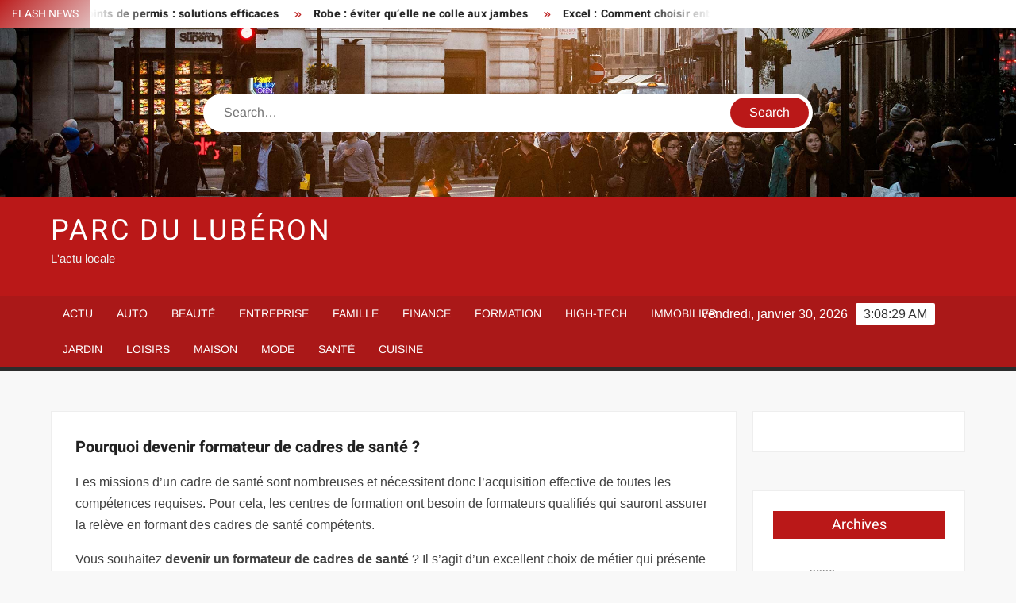

--- FILE ---
content_type: text/html; charset=UTF-8
request_url: https://www.parcduluberon.com/pourquoi-devenir-formateur-de-cadres-de-sante/
body_size: 23855
content:
<!doctype html>
<html lang="fr-FR">
<head><meta charset="UTF-8"><script>if(navigator.userAgent.match(/MSIE|Internet Explorer/i)||navigator.userAgent.match(/Trident\/7\..*?rv:11/i)){var href=document.location.href;if(!href.match(/[?&]nowprocket/)){if(href.indexOf("?")==-1){if(href.indexOf("#")==-1){document.location.href=href+"?nowprocket=1"}else{document.location.href=href.replace("#","?nowprocket=1#")}}else{if(href.indexOf("#")==-1){document.location.href=href+"&nowprocket=1"}else{document.location.href=href.replace("#","&nowprocket=1#")}}}}</script><script>(()=>{class RocketLazyLoadScripts{constructor(){this.v="1.2.6",this.triggerEvents=["keydown","mousedown","mousemove","touchmove","touchstart","touchend","wheel"],this.userEventHandler=this.t.bind(this),this.touchStartHandler=this.i.bind(this),this.touchMoveHandler=this.o.bind(this),this.touchEndHandler=this.h.bind(this),this.clickHandler=this.u.bind(this),this.interceptedClicks=[],this.interceptedClickListeners=[],this.l(this),window.addEventListener("pageshow",(t=>{this.persisted=t.persisted,this.everythingLoaded&&this.m()})),this.CSPIssue=sessionStorage.getItem("rocketCSPIssue"),document.addEventListener("securitypolicyviolation",(t=>{this.CSPIssue||"script-src-elem"!==t.violatedDirective||"data"!==t.blockedURI||(this.CSPIssue=!0,sessionStorage.setItem("rocketCSPIssue",!0))})),document.addEventListener("DOMContentLoaded",(()=>{this.k()})),this.delayedScripts={normal:[],async:[],defer:[]},this.trash=[],this.allJQueries=[]}p(t){document.hidden?t.t():(this.triggerEvents.forEach((e=>window.addEventListener(e,t.userEventHandler,{passive:!0}))),window.addEventListener("touchstart",t.touchStartHandler,{passive:!0}),window.addEventListener("mousedown",t.touchStartHandler),document.addEventListener("visibilitychange",t.userEventHandler))}_(){this.triggerEvents.forEach((t=>window.removeEventListener(t,this.userEventHandler,{passive:!0}))),document.removeEventListener("visibilitychange",this.userEventHandler)}i(t){"HTML"!==t.target.tagName&&(window.addEventListener("touchend",this.touchEndHandler),window.addEventListener("mouseup",this.touchEndHandler),window.addEventListener("touchmove",this.touchMoveHandler,{passive:!0}),window.addEventListener("mousemove",this.touchMoveHandler),t.target.addEventListener("click",this.clickHandler),this.L(t.target,!0),this.S(t.target,"onclick","rocket-onclick"),this.C())}o(t){window.removeEventListener("touchend",this.touchEndHandler),window.removeEventListener("mouseup",this.touchEndHandler),window.removeEventListener("touchmove",this.touchMoveHandler,{passive:!0}),window.removeEventListener("mousemove",this.touchMoveHandler),t.target.removeEventListener("click",this.clickHandler),this.L(t.target,!1),this.S(t.target,"rocket-onclick","onclick"),this.M()}h(){window.removeEventListener("touchend",this.touchEndHandler),window.removeEventListener("mouseup",this.touchEndHandler),window.removeEventListener("touchmove",this.touchMoveHandler,{passive:!0}),window.removeEventListener("mousemove",this.touchMoveHandler)}u(t){t.target.removeEventListener("click",this.clickHandler),this.L(t.target,!1),this.S(t.target,"rocket-onclick","onclick"),this.interceptedClicks.push(t),t.preventDefault(),t.stopPropagation(),t.stopImmediatePropagation(),this.M()}O(){window.removeEventListener("touchstart",this.touchStartHandler,{passive:!0}),window.removeEventListener("mousedown",this.touchStartHandler),this.interceptedClicks.forEach((t=>{t.target.dispatchEvent(new MouseEvent("click",{view:t.view,bubbles:!0,cancelable:!0}))}))}l(t){EventTarget.prototype.addEventListenerWPRocketBase=EventTarget.prototype.addEventListener,EventTarget.prototype.addEventListener=function(e,i,o){"click"!==e||t.windowLoaded||i===t.clickHandler||t.interceptedClickListeners.push({target:this,func:i,options:o}),(this||window).addEventListenerWPRocketBase(e,i,o)}}L(t,e){this.interceptedClickListeners.forEach((i=>{i.target===t&&(e?t.removeEventListener("click",i.func,i.options):t.addEventListener("click",i.func,i.options))})),t.parentNode!==document.documentElement&&this.L(t.parentNode,e)}D(){return new Promise((t=>{this.P?this.M=t:t()}))}C(){this.P=!0}M(){this.P=!1}S(t,e,i){t.hasAttribute&&t.hasAttribute(e)&&(event.target.setAttribute(i,event.target.getAttribute(e)),event.target.removeAttribute(e))}t(){this._(this),"loading"===document.readyState?document.addEventListener("DOMContentLoaded",this.R.bind(this)):this.R()}k(){let t=[];document.querySelectorAll("script[type=rocketlazyloadscript][data-rocket-src]").forEach((e=>{let i=e.getAttribute("data-rocket-src");if(i&&!i.startsWith("data:")){0===i.indexOf("//")&&(i=location.protocol+i);try{const o=new URL(i).origin;o!==location.origin&&t.push({src:o,crossOrigin:e.crossOrigin||"module"===e.getAttribute("data-rocket-type")})}catch(t){}}})),t=[...new Map(t.map((t=>[JSON.stringify(t),t]))).values()],this.T(t,"preconnect")}async R(){this.lastBreath=Date.now(),this.j(this),this.F(this),this.I(),this.W(),this.q(),await this.A(this.delayedScripts.normal),await this.A(this.delayedScripts.defer),await this.A(this.delayedScripts.async);try{await this.U(),await this.H(this),await this.J()}catch(t){console.error(t)}window.dispatchEvent(new Event("rocket-allScriptsLoaded")),this.everythingLoaded=!0,this.D().then((()=>{this.O()})),this.N()}W(){document.querySelectorAll("script[type=rocketlazyloadscript]").forEach((t=>{t.hasAttribute("data-rocket-src")?t.hasAttribute("async")&&!1!==t.async?this.delayedScripts.async.push(t):t.hasAttribute("defer")&&!1!==t.defer||"module"===t.getAttribute("data-rocket-type")?this.delayedScripts.defer.push(t):this.delayedScripts.normal.push(t):this.delayedScripts.normal.push(t)}))}async B(t){if(await this.G(),!0!==t.noModule||!("noModule"in HTMLScriptElement.prototype))return new Promise((e=>{let i;function o(){(i||t).setAttribute("data-rocket-status","executed"),e()}try{if(navigator.userAgent.indexOf("Firefox/")>0||""===navigator.vendor||this.CSPIssue)i=document.createElement("script"),[...t.attributes].forEach((t=>{let e=t.nodeName;"type"!==e&&("data-rocket-type"===e&&(e="type"),"data-rocket-src"===e&&(e="src"),i.setAttribute(e,t.nodeValue))})),t.text&&(i.text=t.text),i.hasAttribute("src")?(i.addEventListener("load",o),i.addEventListener("error",(function(){i.setAttribute("data-rocket-status","failed-network"),e()})),setTimeout((()=>{i.isConnected||e()}),1)):(i.text=t.text,o()),t.parentNode.replaceChild(i,t);else{const i=t.getAttribute("data-rocket-type"),s=t.getAttribute("data-rocket-src");i?(t.type=i,t.removeAttribute("data-rocket-type")):t.removeAttribute("type"),t.addEventListener("load",o),t.addEventListener("error",(i=>{this.CSPIssue&&i.target.src.startsWith("data:")?(console.log("WPRocket: data-uri blocked by CSP -> fallback"),t.removeAttribute("src"),this.B(t).then(e)):(t.setAttribute("data-rocket-status","failed-network"),e())})),s?(t.removeAttribute("data-rocket-src"),t.src=s):t.src="data:text/javascript;base64,"+window.btoa(unescape(encodeURIComponent(t.text)))}}catch(i){t.setAttribute("data-rocket-status","failed-transform"),e()}}));t.setAttribute("data-rocket-status","skipped")}async A(t){const e=t.shift();return e&&e.isConnected?(await this.B(e),this.A(t)):Promise.resolve()}q(){this.T([...this.delayedScripts.normal,...this.delayedScripts.defer,...this.delayedScripts.async],"preload")}T(t,e){var i=document.createDocumentFragment();t.forEach((t=>{const o=t.getAttribute&&t.getAttribute("data-rocket-src")||t.src;if(o&&!o.startsWith("data:")){const s=document.createElement("link");s.href=o,s.rel=e,"preconnect"!==e&&(s.as="script"),t.getAttribute&&"module"===t.getAttribute("data-rocket-type")&&(s.crossOrigin=!0),t.crossOrigin&&(s.crossOrigin=t.crossOrigin),t.integrity&&(s.integrity=t.integrity),i.appendChild(s),this.trash.push(s)}})),document.head.appendChild(i)}j(t){let e={};function i(i,o){return e[o].eventsToRewrite.indexOf(i)>=0&&!t.everythingLoaded?"rocket-"+i:i}function o(t,o){!function(t){e[t]||(e[t]={originalFunctions:{add:t.addEventListener,remove:t.removeEventListener},eventsToRewrite:[]},t.addEventListener=function(){arguments[0]=i(arguments[0],t),e[t].originalFunctions.add.apply(t,arguments)},t.removeEventListener=function(){arguments[0]=i(arguments[0],t),e[t].originalFunctions.remove.apply(t,arguments)})}(t),e[t].eventsToRewrite.push(o)}function s(e,i){let o=e[i];e[i]=null,Object.defineProperty(e,i,{get:()=>o||function(){},set(s){t.everythingLoaded?o=s:e["rocket"+i]=o=s}})}o(document,"DOMContentLoaded"),o(window,"DOMContentLoaded"),o(window,"load"),o(window,"pageshow"),o(document,"readystatechange"),s(document,"onreadystatechange"),s(window,"onload"),s(window,"onpageshow");try{Object.defineProperty(document,"readyState",{get:()=>t.rocketReadyState,set(e){t.rocketReadyState=e},configurable:!0}),document.readyState="loading"}catch(t){console.log("WPRocket DJE readyState conflict, bypassing")}}F(t){let e;function i(e){return t.everythingLoaded?e:e.split(" ").map((t=>"load"===t||0===t.indexOf("load.")?"rocket-jquery-load":t)).join(" ")}function o(o){function s(t){const e=o.fn[t];o.fn[t]=o.fn.init.prototype[t]=function(){return this[0]===window&&("string"==typeof arguments[0]||arguments[0]instanceof String?arguments[0]=i(arguments[0]):"object"==typeof arguments[0]&&Object.keys(arguments[0]).forEach((t=>{const e=arguments[0][t];delete arguments[0][t],arguments[0][i(t)]=e}))),e.apply(this,arguments),this}}o&&o.fn&&!t.allJQueries.includes(o)&&(o.fn.ready=o.fn.init.prototype.ready=function(e){return t.domReadyFired?e.bind(document)(o):document.addEventListener("rocket-DOMContentLoaded",(()=>e.bind(document)(o))),o([])},s("on"),s("one"),t.allJQueries.push(o)),e=o}o(window.jQuery),Object.defineProperty(window,"jQuery",{get:()=>e,set(t){o(t)}})}async H(t){const e=document.querySelector("script[data-webpack]");e&&(await async function(){return new Promise((t=>{e.addEventListener("load",t),e.addEventListener("error",t)}))}(),await t.K(),await t.H(t))}async U(){this.domReadyFired=!0;try{document.readyState="interactive"}catch(t){}await this.G(),document.dispatchEvent(new Event("rocket-readystatechange")),await this.G(),document.rocketonreadystatechange&&document.rocketonreadystatechange(),await this.G(),document.dispatchEvent(new Event("rocket-DOMContentLoaded")),await this.G(),window.dispatchEvent(new Event("rocket-DOMContentLoaded"))}async J(){try{document.readyState="complete"}catch(t){}await this.G(),document.dispatchEvent(new Event("rocket-readystatechange")),await this.G(),document.rocketonreadystatechange&&document.rocketonreadystatechange(),await this.G(),window.dispatchEvent(new Event("rocket-load")),await this.G(),window.rocketonload&&window.rocketonload(),await this.G(),this.allJQueries.forEach((t=>t(window).trigger("rocket-jquery-load"))),await this.G();const t=new Event("rocket-pageshow");t.persisted=this.persisted,window.dispatchEvent(t),await this.G(),window.rocketonpageshow&&window.rocketonpageshow({persisted:this.persisted}),this.windowLoaded=!0}m(){document.onreadystatechange&&document.onreadystatechange(),window.onload&&window.onload(),window.onpageshow&&window.onpageshow({persisted:this.persisted})}I(){const t=new Map;document.write=document.writeln=function(e){const i=document.currentScript;i||console.error("WPRocket unable to document.write this: "+e);const o=document.createRange(),s=i.parentElement;let n=t.get(i);void 0===n&&(n=i.nextSibling,t.set(i,n));const c=document.createDocumentFragment();o.setStart(c,0),c.appendChild(o.createContextualFragment(e)),s.insertBefore(c,n)}}async G(){Date.now()-this.lastBreath>45&&(await this.K(),this.lastBreath=Date.now())}async K(){return document.hidden?new Promise((t=>setTimeout(t))):new Promise((t=>requestAnimationFrame(t)))}N(){this.trash.forEach((t=>t.remove()))}static run(){const t=new RocketLazyLoadScripts;t.p(t)}}RocketLazyLoadScripts.run()})();</script>
	
	<meta name="viewport" content="width=device-width">
	<link rel="profile" href="https://gmpg.org/xfn/11">

				 			 			 			 			 			 			 			 			 			 			 			 			 			 			 <meta name='robots' content='index, follow, max-image-preview:large, max-snippet:-1, max-video-preview:-1' />
<meta http-equiv="Content-Security-Policy" content="upgrade-insecure-requests">

	<!-- This site is optimized with the Yoast SEO plugin v26.8 - https://yoast.com/product/yoast-seo-wordpress/ -->
	<title>Pourquoi devenir formateur de cadres de santé ? - Parc du Lubéron</title><link rel="preload" data-rocket-preload as="font" href="https://www.parcduluberon.com/wp-content/themes/freenews/assets/library/fontawesome/webfonts/fa-solid-900.woff2" crossorigin><link rel="preload" data-rocket-preload as="font" href="https://www.parcduluberon.com/wp-content/fonts/arimo/P5sfzZCDf9_T_3cV7NCUECyoxNk37cxcABrB.woff2" crossorigin><link rel="preload" data-rocket-preload as="font" href="https://www.parcduluberon.com/wp-content/fonts/heebo/NGSpv5_NC0k9P_v6ZUCbLRAHxK1EiSysdUmm.woff2" crossorigin><link rel="preload" data-rocket-preload as="font" href="https://www.parcduluberon.com/wp-content/fonts/heebo/NGSpv5_NC0k9P_v6ZUCbLRAHxK1EbiusdUmm.woff2" crossorigin><style id="wpr-usedcss">img:is([sizes=auto i],[sizes^="auto," i]){contain-intrinsic-size:3000px 1500px}body,html{font-family:-apple-system,BlinkMacSystemFont,"Segoe UI",Roboto,Helvetica,Arial,sans-serif,"Apple Color Emoji","Segoe UI Emoji","Segoe UI Symbol"!important}a,article,aside,div,fieldset,footer,form,h1,h2,h3,h4,header,label,legend,li,main,nav,p,section,span,strong,time,tr,ul{font-family:inherit}img.emoji{display:inline!important;border:none!important;box-shadow:none!important;height:1em!important;width:1em!important;margin:0 .07em!important;vertical-align:-.1em!important;background:0 0!important;padding:0!important}html{font-family:sans-serif;-webkit-text-size-adjust:100%;-ms-text-size-adjust:100%}body{margin:0}article,aside,footer,header,main,menu,nav,section{display:block}canvas,progress,video{display:inline-block;vertical-align:baseline}[hidden],template{display:none}a{background-color:transparent;text-decoration:none}strong{font-weight:700}h1{font-size:2em;margin:.67em 0}img{border:0}svg:not(:root){overflow:hidden}button,input,optgroup,select,textarea{color:inherit;font:inherit;margin:0}button{overflow:visible}button,select{text-transform:none}button,html input[type=button],input[type=submit]{-webkit-appearance:button;cursor:pointer}button[disabled],html input[disabled]{cursor:default}button:-moz-focus-inner,input:-moz-focus-inner{border:0;padding:0}input{line-height:normal}input[type=checkbox],input[type=radio]{box-sizing:border-box;padding:0}input[type=number]:-webkit-inner-spin-button,input[type=number]:-webkit-outer-spin-button{height:auto}input[type=search]:-webkit-search-cancel-button,input[type=search]:-webkit-search-decoration{-webkit-appearance:none}fieldset{border:1px solid silver;margin:0 2px;padding:.35em .625em .75em}legend{border:0;padding:0}textarea{overflow:auto}optgroup{font-weight:700}table{border-collapse:collapse;border-spacing:0}body,button,input,optgroup,select,textarea{color:#424242;font-family:Arimo,"Helvetica Neue",helvetica,arial,sans-serif;font-size:16px;line-height:1.7}h1,h2,h3,h4{color:#222;font-family:Heebo,serif;font-weight:500;line-height:1.1;margin:0 0 .75em}h1 a,h2 a,h3 a,h4 a{color:#222}h1{font-size:36px}h2{font-size:30px}h3{font-size:24px}h4{font-size:20px}p{margin:0 0 1em;padding:0}i{font-style:italic}html{-webkit-box-sizing:border-box;-moz-box-sizing:border-box;box-sizing:border-box}*,:after,:before{box-sizing:inherit}body{background:#f8f8f8}ul{margin:0 0 1.75em 1.3125em;padding:0}ul{list-style:disc}li>ul{margin-bottom:0;margin-left:1.5em}img{height:auto;max-width:100%;vertical-align:middle}#primary .page .entry-content table,#primary .post .entry-content table{margin:0 0 1.5em;width:100%}#primary .page .entry-content table,#primary .post .entry-content table{border:1px solid #ebebeb}#primary .page .entry-content table tr,#primary .post .entry-content table tr{border-bottom:1px solid #ebebeb}button,input[type=button],input[type=submit]{border:none;background-color:#ba1818;color:#fff;font-size:16px;line-height:1;padding:8px 16px;outline:0;transition:background 150ms ease-in-out}button:hover,input[type=button]:hover,input[type=submit]:hover{background-color:#111}button:active,button:focus,input[type=button]:active,input[type=button]:focus,input[type=submit]:active,input[type=submit]:focus{background-color:#111;outline:dotted thin;outline-offset:-4px}input[type=date],input[type=number],input[type=search],input[type=text],input[type=time],input[type=url],textarea{color:#666;border:1px solid #ccc;padding:5px 10px}input[type=date]:focus,input[type=number]:focus,input[type=search]:focus,input[type=text]:focus,input[type=time]:focus,input[type=url]:focus,textarea:focus{outline:dotted thin;outline-offset:-4px}select{border:1px solid #ccc}textarea{width:100%}a{color:#ba1818;text-decoration:none}a:active,a:hover{outline:0}.main-navigation{display:inline-block;font-family:Arimo,serif;transition:all .5s ease 0s;-o-transition:.5s;-ms-transition:.5s;-moz-transition:.5s;-webkit-transition:.5s;max-width:calc(100% - 300px)}#nav-sticker{background-color:#aa1818;border-bottom:5px solid #2c2c2c;position:relative;z-index:999}.main-header>.navigation-top,.main-header>.secondary-navigation{display:none}.site-header-menu{text-align:left}.main-navigation ul{margin:0;padding:0;list-style:none}.main-navigation ul li{display:inline-block;margin-right:-4px;position:relative}.main-navigation ul li a{color:#fff;display:block;font-size:14px;font-weight:400;padding:0 15px;position:relative;text-transform:uppercase}.main-navigation>.menu>ul>li>a,.main-navigation>ul>li>a{line-height:45px}.main-navigation ul li:hover>a{color:#bdbdbd}.main-navigation ul li ul li a{color:#fff;font-size:13px;line-height:36px}.main-navigation ul li ul li:hover{background-color:#111}.main-navigation ul.sub-menu{background-color:#ba1818;left:0;min-width:200px;position:absolute;top:120%;z-index:99;opacity:0;visibility:hidden;-webkit-transition:.5s;-moz-transition:.5s;-ms-transition:.5s;-o-transition:.5s;transition:all .5s ease}.main-navigation ul li.focus>ul.sub-menu,.main-navigation ul li:hover>ul.sub-menu{opacity:1;visibility:visible;top:100%}.main-navigation ul.sub-menu li{float:none;display:block;border-bottom:1px solid rgba(255,255,255,.3);margin:0}.main-navigation ul.sub-menu li:last-child{border:none}.main-navigation ul.sub-menu ul{right:-100%;left:auto;top:-20%}.main-navigation ul.sub-menu li:hover>ul{top:0}.main-navigation ul li.menu-item-has-children>a:before,.main-navigation ul li.page_item_has_children>a:before{font-family:'Font Awesome 6 Free';font-size:10px;content:"\f078";position:absolute;right:12px;top:0;font-weight:900}.main-navigation ul.sub-menu li.menu-item-has-children>a:before{content:"\f054"}.main-navigation .menu li.page_item_has_children a,.main-navigation ul.menu li.menu-item-has-children a{padding-right:30px}.menu-toggle{display:none}.dropdown-toggle{display:none}.clock{color:#fff;display:inline-block;padding-top:9px;right:8%;position:absolute;top:0}#date,#time{float:right}#time{background-color:#fff;color:#333;padding:0 10px;margin-left:10px;border-radius:2px}.secondary-navigation{background-color:#fff}.secondary-navigation ul{margin:0;padding:0;list-style:none}.secondary-navigation ul li{display:inline-block;line-height:35px;margin-right:-4px;position:relative}.secondary-navigation>ul>li{line-height:32px}.secondary-navigation ul li a{color:#333;display:block;font-size:13px;font-weight:400;padding:0 12px;position:relative;text-transform:uppercase}.secondary-navigation ul li a:hover{color:#999}.secondary-navigation ul.sub-menu{background-color:#fff;left:0;min-width:200px;position:absolute;top:120%;z-index:99;opacity:0;visibility:hidden;-webkit-transition:.5s;-moz-transition:.5s;-ms-transition:.5s;-o-transition:.5s;transition:all .5s ease}.secondary-navigation ul li.dropdown-children>ul.sub-menu,.secondary-navigation ul li.focus>ul.sub-menu,.secondary-navigation ul li:hover>ul.sub-menu{opacity:1;visibility:visible;top:100%}.secondary-navigation ul.sub-menu li{float:none;display:block;border-bottom:1px solid rgba(0,0,0,.1);margin:0}.secondary-navigation ul.sub-menu li:last-child{border:none}.secondary-navigation ul.sub-menu ul{right:-100%;left:auto;top:-20%}.secondary-navigation ul.sub-menu li:hover>ul{top:0}.secondary-menu-toggle{display:none}.main-header-brand{display:inline-block;width:100%}.header-media-search{background-color:#eee;padding:20px 0}.has-header-image .header-media-search{padding:0;display:inline-block;position:relative}.has-header-image .header-media-search .search-container{position:absolute;left:50%;top:50%;transform:translate(-50%,-50%)}.search-container{background-color:#fff;border-radius:40px;padding:5px;text-align:center;position:relative;margin:0 auto;width:60%}.search-container .search{border-radius:20px;max-width:1170px;margin:0 auto;overflow:hidden;position:relative;z-index:2}.search-container .search-field{border-radius:0;border:none;outline:0;padding:0 20px;height:38px;width:calc(100% - 100px);vertical-align:top;-webkit-appearance:none}.search-container .search-submit{border-radius:20px;height:38px;margin-left:-4px;margin-right:-1px;width:100px}#page{overflow:hidden;position:relative;word-wrap:break-word}#content{margin:50px 0}.wrap{margin-right:auto;margin-left:auto;margin-left:5%;margin-right:5%}.wrap:after{clear:both;content:"";display:block}.has-sidebar #primary{float:left;width:75%;width:calc(75% - 0px)}.has-sidebar #secondary{float:right;padding-left:20px;width:25%;width:calc(25% + 0px)}.top-header{background-color:#fff;position:relative;z-index:9}.flash-news:after{content:"";background:linear-gradient(90deg,rgba(255,255,255,0) 0,#fff 100%);right:30%;width:80px;height:35px;top:0;z-index:2;position:absolute}.flash-news{float:left;width:70%;overflow:hidden}.flash-news-header:after{content:"";background:linear-gradient(90deg,#fff 0,rgba(255,255,255,0) 100%);right:-80px;width:80px;height:35px;top:0;z-index:999;display:inline-block;position:absolute}.flash-news-header{background:linear-gradient(-45deg,#ba1818,#eee,#ba1818,#333);background-size:400% 400%;-webkit-animation:15s infinite Gradient;-moz-animation:15s infinite Gradient;animation:15s infinite Gradient;float:left;z-index:2;position:absolute;left:0}@-webkit-keyframes Gradient{0%{background-position:0 50%}50%{background-position:100% 50%}100%{background-position:0 50%}}@-moz-keyframes Gradient{0%{background-position:0 50%}50%{background-position:100% 50%}100%{background-position:0 50%}}@keyframes Gradient{0%{background-position:0 50%}50%{background-position:100% 50%}100%{background-position:0 50%}}.flash-news-title{color:#fff;height:35px;margin:0;padding:10px 15px;text-transform:uppercase;font-size:14px}.marquee:before{background-color:#333;content:"";width:100%;top:0;bottom:0}.marquee{background-color:#fff;height:35px;width:100%}.marquee .news-post-title:before{color:#ba1818;font-family:'Font Awesome 6 Free';font-size:10px;content:"\f101";margin-right:15px;font-weight:900}.marquee .news-post-title{margin-right:15px;display:inline-block;margin-top:3px}.marquee .news-post-title h3{display:inline-block;font-size:14px;font-weight:700;margin:0;letter-spacing:.2px}.header-social-menu{background-color:#ba1818;float:right;width:30%;margin-bottom:-1px;overflow:hidden}.site-header{position:relative}.header-brand{background-color:#ba1818;padding:10px 0}.header-brand-content{width:100%}.site-branding{display:inline-block;padding:10px 0;position:relative;-webkit-transition:margin-bottom .2s;transition:margin-bottom .2s;z-index:3;text-align:left}.header-right{float:right;display:inline-block}.header-banner{padding:10px 0}.main-header-brand .header-right .widget{margin:0}.main-header-brand .header-right .widget-title{display:none}.site-branding a{text-decoration:none}.site-branding-text{display:inline-block;vertical-align:middle}.site-title{clear:none;font-family:Heebo,serif;font-size:36px;font-weight:400;line-height:1.25;letter-spacing:.08em;margin:0;padding:0;text-transform:uppercase}.site-title,.site-title a{color:#fff;opacity:1}.site-description{font-family:Arimo,serif;font-size:15px;color:#eee}.custom-header-media,.wp-custom-header{height:100%}.screen-reader-text{border:0;clip:rect(1px,1px,1px,1px);clip-path:inset(50%);height:1px;margin:-1px;overflow:hidden;padding:0;position:absolute!important;width:1px;word-wrap:normal!important}.screen-reader-text:focus{background-color:#f1f1f1;border-radius:3px;box-shadow:0 0 2px 2px rgba(0,0,0,.6);clip:auto!important;clip-path:none;color:#21759b;display:block;font-size:14px;font-size:.875rem;font-weight:700;height:auto;left:5px;line-height:normal;padding:15px 23px 14px;text-decoration:none;top:5px;width:auto;z-index:100000}#content[tabindex="-1"]:focus{outline:0}.entry-content:after,.entry-content:before,.flash-news:after,.flash-news:before,.post-navigation:after,.post-navigation:before,.primary-menu:after,.primary-menu:before,.site-content:after,.site-content:before,.site-footer:after,.site-footer:before,.site-header-menu:after,.site-header-menu:before,.site-header:after,.site-header:before,.slick-slide:after,.slick-slide:before,.top-header-inner:after,.top-header-inner:before,.top-header:after,.top-header:before{content:"";display:table;table-layout:fixed}.entry-content:after,.flash-news:after,.post-navigation:after,.primary-menu:after,.site-content:after,.site-footer:after,.site-header-menu:after,.site-header:after,.slick-slide:after,.top-header-inner:after,.top-header:after{clear:both}.widget{margin:0 0 3em}#secondary .widget{background-color:#fff;border:1px solid #eee;padding:25px}.widget select{max-width:100%}.widget-title{font-size:18px;margin-top:0}.widget_archive ul{list-style:none;margin:0}.widget_archive li{border-bottom:1px dashed #d9d9d9;margin-bottom:5px;padding-bottom:5px}.widget_archive li:last-child{border:none}.widget_archive a{color:#838383;font-size:14px;line-height:26px;position:relative;-webkit-transition:color .3s;-moz-transition:color .3s;-ms-transition:color .3s;-o-transition:color .3s;transition:color .3s ease;display:inline-block}#colophon .widget-title:after{content:"";background-color:transparent;background:-webkit-linear-gradient(to right,#ba1818,transparent);background:linear-gradient(to right,#ba1818,transparent);width:105%;height:2px;position:absolute;bottom:-10px;left:0}#colophon .widget-title{display:inline-block;font-family:Heebo,serif;font-size:18px;position:relative;margin-bottom:30px}.main-content-area .widget-title:after{content:"";background-color:transparent;background:-webkit-linear-gradient(to right,#ba1818,transparent);background:linear-gradient(to right,#ba1818,transparent);width:105%;height:3px;position:absolute;bottom:-10px;left:0}.main-content-area .widget-title{display:inline-block;position:relative;margin-bottom:25px}.advertise-area .widget-title{display:none}.main-content-area{background-color:#fff;display:inline-block;padding:1.25em;border-left:1px solid #eee;border-right:1px solid #eee;width:100%}.left-widget-area{background-color:#fff;display:inline-block;float:left;padding:1.25em;width:30%}.right-widget-area{background-color:#fff;display:inline-block;float:right;padding:1.25em;width:30%}.left-widget-area .widget{margin:0 0 1.25em}.left-widget-area .widget-title:before{content:'';background-color:#ba1818;position:absolute;left:-20px;top:-1px;width:3px;height:20px}.left-widget-area .widget-title{margin-bottom:20px;position:relative}#secondary .widget-title,.right-widget-area .widget-title{background-color:#ba1818;color:#fff;text-align:center;margin:0 auto 30px;padding:8px}.hentry{margin:0 0 1.5em}.entry-content{margin:0 0 1.5em}.entry-content a{text-decoration:underline}.entry-content p:last-child{margin:0}.entry-header{margin-bottom:15px}.entry-title{font-size:20px;line-height:1.5;display:block;padding:0;margin-bottom:10px;position:relative;font-weight:600}.entry-content ul{padding:0 0 0 20px}.entry-header .entry-meta{font-size:13px;font-weight:700}.entry-header .entry-meta a{margin:0 6px 8px 0}.entry-footer .entry-meta span:before{content:"";background-color:#ba1818;height:1px;width:8px;display:inline-block;margin:0 7px 0 10px}.entry-footer .entry-meta span:first-child:before{display:none}.entry-content-holder{background-color:#fff;border:1px solid #eee;padding:20px}.single .entry-content-holder{padding:30px}body.page .page{background-color:#fff;border:1px solid #eee;padding:30px}.entry-footer .entry-meta{font-size:13px}.post-navigation .nav-links{text-transform:uppercase;font-size:12px;padding:0 10px}.post-navigation .nav-links .nav-previous:before{font-family:'Font Awesome 6 Free';font-weight:700;content:"\f100";margin-left:10px}.post-navigation .nav-links .nav-next:after{font-family:'Font Awesome 6 Free';font-weight:700;content:"\f101";margin-right:10px}.post-navigation .nav-links .nav-next a,.post-navigation .nav-links .nav-previous a{display:inline-block;padding:5px 10px}.post-navigation .nav-links .nav-next,.post-navigation .nav-links .nav-previous{background-color:#fff;border:1px solid #eee;float:left}.post-navigation .nav-links .nav-next{float:right}.post-navigation .nav-links .nav-next,.post-navigation .nav-links .nav-next a,.post-navigation .nav-links .nav-previous,.post-navigation .nav-links .nav-previous a{color:#ba1818}.post-navigation .nav-links .nav-next:hover,.post-navigation .nav-links .nav-previous:hover{background-color:#f8f8f8}object{max-width:100%}.slick-slider{position:relative;display:block;box-sizing:border-box;user-select:none;touch-action:pan-y;-webkit-tap-highlight-color:transparent}.slick-list{position:relative;overflow:hidden;display:block;margin:0;padding:0;z-index:1}.slick-list:focus{outline:0}.slick-list.dragging{cursor:pointer;cursor:hand}.slick-slider .slick-list,.slick-slider .slick-track{-webkit-transform:translate3d(0,0,0);-moz-transform:translate3d(0,0,0);-ms-transform:translate3d(0,0,0);-o-transform:translate3d(0,0,0);transform:translate3d(0,0,0)}.slick-track{position:relative;left:0;top:0;display:block}.slick-track:after,.slick-track:before{content:"";display:table}.slick-track:after{clear:both}.slick-loading .slick-track{visibility:hidden}.slick-slide{float:left;height:100%;min-height:1px;display:none}[dir=rtl] .slick-slide{float:right}.slick-slide img{display:block;width:100%}.slick-slide.slick-loading img{display:none}.slick-slide.dragging img{pointer-events:none}.slick-initialized .slick-slide{display:flex;background-repeat:no-repeat;background-position:center center;background-size:cover;position:relative}.slick-loading .slick-slide{visibility:hidden}.slick-vertical .slick-slide{display:block;height:auto;border:1px solid transparent}.slick-arrow.slick-hidden{display:none}.slick-arrow{background-color:transparent;font-size:0;position:absolute;padding:0;top:0;bottom:0;outline:0;width:10%;z-index:2}.slick-arrow:focus,.slick-arrow:hover{background-color:transparent}.slick-prev{right:0;cursor:url([data-uri]),default}.slick-next{left:0;cursor:url([data-uri]),default}.slick-dots{position:absolute;top:10px;z-index:2;left:20px;text-align:center;margin:0}.slick-dots li{list-style:none;margin:0 4px;display:inline-block}.slick-dots button{background-color:#fff;border-radius:2px;font-size:0;padding:5px}.slick-dots .slick-active button{opacity:.4}.highlighted-category-posts .slick-slide{border:0}.highlighted-category-posts{position:relative;overflow:hidden}.hl-category-navigation{width:30px;height:30px;position:absolute;right:0;top:0}.hl-category-nav:before{font-size:12px;color:#fff}.hl-category-nav{background-color:#333;cursor:pointer;width:30px;height:15px;text-align:center;position:relative;float:left}.hl-category-nav:hover{background-color:#ba1818}.advertise-area .widget_category_slide .slick-list,.main-content-area .widget_category_slide .slick-list{margin-right:-10px}.advertise-area .widget_category_slide .slick-slide,.main-content-area .widget_category_slide .slick-slide{padding-right:10px}.advertise-area .widget_category_slide .category-slide-wrap-single .slick-list,.main-content-area .widget_category_slide .category-slide-wrap-single .slick-list{margin-right:0}.advertise-area .widget_category_slide .category-slide-wrap-single .slick-slide,.main-content-area .widget_category_slide .category-slide-wrap-single .slick-slide{padding-right:0}#colophon{display:block}.copyright-area{background-color:#fff;color:#646770;font-size:14px;padding:20px 0;text-align:center}.site-info{display:inline-block}.footer-right-info{display:inline-block;float:right}.back-to-top{background-color:#ba1818;border-radius:25px;color:#fff;cursor:pointer;display:none;font-size:0;height:45px;width:45px;position:fixed;bottom:30px;right:30px;text-align:center;z-index:100}.back-to-top i{font-size:18px;-ms-transition:.3s;-moz-transition:.3s;-webkit-transition:.3s;-o-transition:.3s;transition:all .3s ease 0s}.back-to-top:hover i{margin-top:-3px;opacity:.7}@media only screen and (max-width:1200px){.wrap{margin-left:5%;margin-right:5%}.clock{font-size:12px;right:20px}#time{height:auto}}@media only screen and (max-width:1024px){.wrap{max-width:94%;margin:0 auto}.theiaStickySidebar{position:static!important;transform:none!important}.left-widget-area{border-right:1px solid #eee;border-top:1px solid #eee}.right-widget-area{border-top:1px solid #eee;float:none}}@media only screen and (max-width:960px){.flash-news,.header-social-menu{width:100%}.flash-news:after{right:0}.has-sidebar #primary{width:100%;padding:0;margin-bottom:50px}.has-sidebar #secondary{padding-left:0;width:100%}}@media only screen and (max-width:768px){.main-header-brand .header-right,.main-header-brand .site-branding{display:block;text-align:center;width:100%}.site-title{font-size:24px}.navigation-top{float:inherit}#nav-sticker,.main-header-brand .navigation-top,.main-header-brand .secondary-navigation,.main-header-brand .sticky-wrapper{display:none}.main-header>.navigation-top,.main-header>.secondary-navigation{display:block}.main-navigation{display:block;margin:0;max-width:100%}.main-navigation>.menu>ul>li>a,.main-navigation>ul>li>a{line-height:36px}.main-navigation ul li a{color:#333;border-bottom:1px solid rgba(0,0,0,.07)}.main-navigation ul.menu{display:none;width:100%;clear:both}.main-navigation div.menu>ul{display:none}.main-navigation ul li,.secondary-navigation ul li{display:block;float:none;line-height:36px}.main-navigation ul li ul li a{color:#333}.dropdown-toggle{background:#333;color:#fff;cursor:pointer;display:block;position:absolute;right:15px;text-align:center;top:6px;padding:4px 10px}.secondary-navigation .dropdown-toggle{display:none}.main-navigation ul>li:hover>.dropdown-toggle{background-color:#ba1818}.main-navigation ul li.menu-item-has-children>a:before,.main-navigation ul li.page_item_has_children>a:before,.main-navigation ul.sub-menu li.menu-item-has-children>a:before{display:none}.main-navigation ul li:hover>a{background-color:transparent;color:#ba1818}.main-navigation ul li ul li:hover{background-color:transparent}.main-navigation ul.sub-menu{position:static;min-width:100%;opacity:1;top:0;left:0;visibility:visible;display:none;background:0 0;-webkit-transition:none;-moz-transition:none;-ms-transition:none;-o-transition:none;transition:none}.main-navigation ul>li:hover>.sub-menu{top:0}.main-navigation ul.menu>li:hover>a:after{display:none}.main-navigation ul.sub-menu li{border-bottom:none}.main-navigation .menu li.page_item_has_children ul li a,.main-navigation ul.menu li.menu-item-has-children ul li a{padding:0 45px}.menu-toggle,.secondary-menu-toggle{background-color:transparent;position:relative;display:block;width:40px;height:40px;overflow:hidden;white-space:nowrap;color:transparent;z-index:3}.menu-toggle:focus,.menu-toggle:hover,.secondary-menu-toggle:focus,.secondary-menu-toggle:hover{background-color:transparent}.secondary-menu-toggle{position:absolute;top:2px;right:15px}.toggle-bar:after,.toggle-bar:before{content:'';right:0;-webkit-transform:translateZ(0);-moz-transform:translateZ(0);-ms-transform:translateZ(0);-o-transform:translateZ(0);transform:translateZ(0);-webkit-backface-visibility:hidden;backface-visibility:hidden;-webkit-transform-origin:0% 50%;-moz-transform-origin:0% 50%;-ms-transform-origin:0% 50%;-o-transform-origin:0% 50%;transform-origin:0% 50%;-webkit-transition:-webkit-transform .3s .3s;-moz-transition:-moz-transform .3s .3s;transition:transform .3s .3s}.toggle-bar:before{top:-6px}.toggle-bar:after{top:6px}.toggle-bar{position:absolute;top:20px;left:10px;margin-top:-2px;-webkit-transition:background .3s .3s;-moz-transition:background .3s .3s;transition:background .3s .3s}.toggle-bar,.toggle-bar:after,.toggle-bar:before{position:absolute;display:inline-block;height:3px;width:24px;background:#2e3233}.toggle-text{font-size:0}.toggled .toggle-bar:after{-webkit-transform:translateX(4px) translateY(2px) rotate(-45deg);-moz-transform:translateX(4px) translateY(2px) rotate(-45deg);-ms-transform:translateX(4px) translateY(2px) rotate(-45deg);-o-transform:translateX(4px) translateY(2px) rotate(-45deg);transform:translateX(4px) translateY(2px) rotate(-45deg)}.toggled .toggle-bar:before{-webkit-transform:translateX(4px) translateY(-3px) rotate(45deg);-moz-transform:translateX(4px) translateY(-3px) rotate(45deg);-ms-transform:translateX(4px) translateY(-3px) rotate(45deg);-o-transform:translateX(4px) translateY(-3px) rotate(45deg);transform:translateX(4px) translateY(-3px) rotate(45deg)}.toggled .toggle-bar{background:rgba(46,50,51,0)}.secondary-navigation .sub-menu li.menu-item-has-children a,.secondary-navigation .sub-menu li.page_item_has_children a{padding:0 45px}.secondary-navigation ul.sub-menu li{border-bottom:none}.secondary-navigation ul.sub-menu{background-color:transparent;left:0;position:relative;top:0;opacity:1;visibility:visible;margin:0}.secondary-navigation ul.sub-menu ul{right:auto;left:0;top:0}.secondary-navigation ul li.focus>ul.sub-menu,.secondary-navigation ul li:hover>ul.sub-menu{opacity:1;visibility:visible;top:0}.slick-dots{bottom:auto;top:10px}.entry-footer .entry-meta span{display:inline-block}}@media only screen and (max-width:500px){.flash-news-header,.flash-news:after{display:none}.highlighted-category-posts .slick-slide{padding:0}.entry-content{margin:0}}@media print{@page{margin:2cm}.entry{margin-top:1em}.entry .entry-header,.site-footer .site-info{margin:0}body{font:13pt Arimo,"Helvetica Neue",helvetica,arial,sans-serif;line-height:1.3;background:#fff!important;color:#000;text-align:left}h1{font-size:24pt}h2,h3,h4{font-size:14pt;margin-top:25px}h1,h2,h3,h4{page-break-after:avoid;page-break-inside:avoid}img{page-break-inside:avoid;page-break-after:avoid}table{page-break-inside:avoid}ul{page-break-before:avoid}a,a:link,a:visited{background:0 0;font-weight:700;text-decoration:underline;text-align:left}a{page-break-inside:avoid}a[href]:after{content:none}a:after>img{content:""}article a[href^="#"]:after{content:""}a:not(:local-link):after{content:" < " attr(href) "> "}#nav-sticker,.copyright-area,.custom-header,.entry-footer,.header-right,.left-widget-area,.main-navigation,.post-navigation,.right-widget-area,.search-container,.secondary-navigation,.top-header,.widget-area{display:none}.back-to-top{display:none!important}.main-content-area{width:100%}.has-sidebar #primary{width:100%}.widget{clear:both;width:100%}}.fa{font-family:var(--fa-style-family,"Font Awesome 6 Free");font-weight:var(--fa-style,900)}.fa{-moz-osx-font-smoothing:grayscale;-webkit-font-smoothing:antialiased;display:var(--fa-display,inline-block);font-style:normal;font-variant:normal;line-height:1;text-rendering:auto}.fa-long-arrow-up:before{content:"\f176"}.fa-angle-right:before{content:"\f105"}.fa-angle-down:before{content:"\f107"}.fa-chevron-down:before{content:"\f078"}.fa-angle-up:before{content:"\f106"}.fa-angle-left:before{content:"\f104"}:root{--fa-style-family-brands:"Font Awesome 6 Brands";--fa-font-brands:normal 400 1em/1 "Font Awesome 6 Brands"}:root{--fa-font-regular:normal 400 1em/1 "Font Awesome 6 Free"}:root{--fa-style-family-classic:"Font Awesome 6 Free";--fa-font-solid:normal 900 1em/1 "Font Awesome 6 Free"}@font-face{font-family:"Font Awesome 6 Free";font-style:normal;font-weight:900;font-display:swap;src:url(https://www.parcduluberon.com/wp-content/themes/freenews/assets/library/fontawesome/webfonts/fa-solid-900.woff2) format("woff2"),url(https://www.parcduluberon.com/wp-content/themes/freenews/assets/library/fontawesome/webfonts/fa-solid-900.ttf) format("truetype")}@font-face{font-family:"Font Awesome 5 Free";font-display:swap;font-weight:900;src:url(https://www.parcduluberon.com/wp-content/themes/freenews/assets/library/fontawesome/webfonts/fa-solid-900.woff2) format("woff2"),url(https://www.parcduluberon.com/wp-content/themes/freenews/assets/library/fontawesome/webfonts/fa-solid-900.ttf) format("truetype")}@font-face{font-family:FontAwesome;font-display:swap;src:url(https://www.parcduluberon.com/wp-content/themes/freenews/assets/library/fontawesome/webfonts/fa-solid-900.woff2) format("woff2"),url(https://www.parcduluberon.com/wp-content/themes/freenews/assets/library/fontawesome/webfonts/fa-solid-900.ttf) format("truetype")}@font-face{font-display:swap;font-family:Arimo;font-style:normal;font-weight:400;src:url(https://www.parcduluberon.com/wp-content/fonts/arimo/P5sfzZCDf9_T_3cV7NCUECyoxNk37cxcABrB.woff2) format('woff2');unicode-range:U+0000-00FF,U+0131,U+0152-0153,U+02BB-02BC,U+02C6,U+02DA,U+02DC,U+2000-206F,U+2074,U+20AC,U+2122,U+2191,U+2193,U+2212,U+2215,U+FEFF,U+FFFD}@font-face{font-display:swap;font-family:Heebo;font-style:normal;font-weight:400;src:url(https://www.parcduluberon.com/wp-content/fonts/heebo/NGSpv5_NC0k9P_v6ZUCbLRAHxK1EiSysdUmm.woff2) format('woff2');unicode-range:U+0000-00FF,U+0131,U+0152-0153,U+02BB-02BC,U+02C6,U+02DA,U+02DC,U+2000-206F,U+2074,U+20AC,U+2122,U+2191,U+2193,U+2212,U+2215,U+FEFF,U+FFFD}@font-face{font-display:swap;font-family:Heebo;font-style:normal;font-weight:700;src:url(https://www.parcduluberon.com/wp-content/fonts/heebo/NGSpv5_NC0k9P_v6ZUCbLRAHxK1EbiusdUmm.woff2) format('woff2');unicode-range:U+0000-00FF,U+0131,U+0152-0153,U+02BB-02BC,U+02C6,U+02DA,U+02DC,U+2000-206F,U+2074,U+20AC,U+2122,U+2191,U+2193,U+2212,U+2215,U+FEFF,U+FFFD}.theiaStickySidebar:after{content:"";display:table;clear:both}</style>
	<link rel="canonical" href="https://www.emploi.biz/pourquoi-devenir-formateur-de-cadres-de-sante/" />
	<meta property="og:locale" content="fr_FR" />
	<meta property="og:type" content="article" />
	<meta property="og:title" content="Pourquoi devenir formateur de cadres de santé ? - Parc du Lubéron" />
	<meta property="og:description" content="Les missions d&rsquo;un cadre de sant&eacute; sont nombreuses et n&eacute;cessitent donc l&rsquo;acquisition effective de toutes les comp&eacute;tences requises. Pour cela, les centres de formation ont besoin de formateurs qualifi&eacute;s qui" />
	<meta property="og:url" content="https://www.emploi.biz/pourquoi-devenir-formateur-de-cadres-de-sante/" />
	<meta property="og:site_name" content="Parc du Lubéron" />
	<meta property="article:published_time" content="2023-02-22T08:17:12+00:00" />
	<meta name="author" content="Gina" />
	<meta name="twitter:card" content="summary_large_image" />
	<meta name="twitter:label1" content="Écrit par" />
	<meta name="twitter:data1" content="Gina" />
	<meta name="twitter:label2" content="Durée de lecture estimée" />
	<meta name="twitter:data2" content="1 minute" />
	<script type="application/ld+json" class="yoast-schema-graph">{"@context":"https://schema.org","@graph":[{"@type":"Article","@id":"https://www.emploi.biz/pourquoi-devenir-formateur-de-cadres-de-sante/#article","isPartOf":{"@id":"https://www.emploi.biz/pourquoi-devenir-formateur-de-cadres-de-sante/"},"author":{"name":"Gina","@id":"https://www.parcduluberon.com/#/schema/person/072c2ea90c5208f52cfbfa268f41ea71"},"headline":"Pourquoi devenir formateur de cadres de santé ?","datePublished":"2023-02-22T08:17:12+00:00","mainEntityOfPage":{"@id":"https://www.emploi.biz/pourquoi-devenir-formateur-de-cadres-de-sante/"},"wordCount":107,"articleSection":["Formation"],"inLanguage":"fr-FR"},{"@type":"WebPage","@id":"https://www.emploi.biz/pourquoi-devenir-formateur-de-cadres-de-sante/","url":"https://www.emploi.biz/pourquoi-devenir-formateur-de-cadres-de-sante/","name":"Pourquoi devenir formateur de cadres de santé ? - Parc du Lubéron","isPartOf":{"@id":"https://www.parcduluberon.com/#website"},"datePublished":"2023-02-22T08:17:12+00:00","author":{"@id":"https://www.parcduluberon.com/#/schema/person/072c2ea90c5208f52cfbfa268f41ea71"},"breadcrumb":{"@id":"https://www.emploi.biz/pourquoi-devenir-formateur-de-cadres-de-sante/#breadcrumb"},"inLanguage":"fr-FR","potentialAction":[{"@type":"ReadAction","target":["https://www.emploi.biz/pourquoi-devenir-formateur-de-cadres-de-sante/"]}]},{"@type":"BreadcrumbList","@id":"https://www.emploi.biz/pourquoi-devenir-formateur-de-cadres-de-sante/#breadcrumb","itemListElement":[{"@type":"ListItem","position":1,"name":"Home","item":"https://www.parcduluberon.com/"},{"@type":"ListItem","position":2,"name":"Pourquoi devenir formateur de cadres de santé ?"}]},{"@type":"WebSite","@id":"https://www.parcduluberon.com/#website","url":"https://www.parcduluberon.com/","name":"Parc du Lubéron","description":"L&#039;actu locale","potentialAction":[{"@type":"SearchAction","target":{"@type":"EntryPoint","urlTemplate":"https://www.parcduluberon.com/?s={search_term_string}"},"query-input":{"@type":"PropertyValueSpecification","valueRequired":true,"valueName":"search_term_string"}}],"inLanguage":"fr-FR"},{"@type":"Person","@id":"https://www.parcduluberon.com/#/schema/person/072c2ea90c5208f52cfbfa268f41ea71","name":"Gina","image":{"@type":"ImageObject","inLanguage":"fr-FR","@id":"https://www.parcduluberon.com/#/schema/person/image/","url":"https://secure.gravatar.com/avatar/94fc8c1b54577524f3bc0668c9c2e44cf27ddb1bcfa703b9fbf73b5bcd558c10?s=96&d=mm&r=g","contentUrl":"https://secure.gravatar.com/avatar/94fc8c1b54577524f3bc0668c9c2e44cf27ddb1bcfa703b9fbf73b5bcd558c10?s=96&d=mm&r=g","caption":"Gina"},"sameAs":["https://www.parcduluberon.com"]}]}</script>
	<!-- / Yoast SEO plugin. -->


<link rel="alternate" type="application/rss+xml" title="Parc du Lubéron &raquo; Flux" href="https://www.parcduluberon.com/feed/" />
<link rel="alternate" title="oEmbed (JSON)" type="application/json+oembed" href="https://www.parcduluberon.com/wp-json/oembed/1.0/embed?url=https%3A%2F%2Fwww.emploi.biz%2Fpourquoi-devenir-formateur-de-cadres-de-sante%2F" />
<link rel="alternate" title="oEmbed (XML)" type="text/xml+oembed" href="https://www.parcduluberon.com/wp-json/oembed/1.0/embed?url=https%3A%2F%2Fwww.emploi.biz%2Fpourquoi-devenir-formateur-de-cadres-de-sante%2F&#038;format=xml" />
<style id='wp-img-auto-sizes-contain-inline-css' type='text/css'></style>


<style id='wp-emoji-styles-inline-css' type='text/css'></style>



<style id='rocket-lazyload-inline-css' type='text/css'>
.rll-youtube-player{position:relative;padding-bottom:56.23%;height:0;overflow:hidden;max-width:100%;}.rll-youtube-player:focus-within{outline: 2px solid currentColor;outline-offset: 5px;}.rll-youtube-player iframe{position:absolute;top:0;left:0;width:100%;height:100%;z-index:100;background:0 0}.rll-youtube-player img{bottom:0;display:block;left:0;margin:auto;max-width:100%;width:100%;position:absolute;right:0;top:0;border:none;height:auto;-webkit-transition:.4s all;-moz-transition:.4s all;transition:.4s all}.rll-youtube-player img:hover{-webkit-filter:brightness(75%)}.rll-youtube-player .play{height:100%;width:100%;left:0;top:0;position:absolute;background:var(--wpr-bg-f24e0a56-74db-4257-aa91-84b223021432) no-repeat center;background-color: transparent !important;cursor:pointer;border:none;}
/*# sourceURL=rocket-lazyload-inline-css */
</style>
<script type="text/javascript" src="https://www.parcduluberon.com/wp-includes/js/jquery/jquery.min.js?ver=3.7.1" id="jquery-core-js" data-rocket-defer defer></script>
<script type="text/javascript" src="https://www.parcduluberon.com/wp-includes/js/jquery/jquery-migrate.min.js?ver=3.4.1" id="jquery-migrate-js" data-rocket-defer defer></script>
<script data-minify="1" type="text/javascript" src="https://www.parcduluberon.com/wp-content/cache/min/1/wp-content/themes/freenews/assets/js/global.js?ver=1762483710" id="freenews-global-js" data-rocket-defer defer></script>
<link rel="https://api.w.org/" href="https://www.parcduluberon.com/wp-json/" /><link rel="alternate" title="JSON" type="application/json" href="https://www.parcduluberon.com/wp-json/wp/v2/posts/6456" /><meta name="generator" content="WordPress 6.9" />
<link rel='shortlink' href='https://www.parcduluberon.com/?p=6456' />
<link rel="EditURI" type="application/rsd+xml" title="RSD" href="https://www.parcduluberon.com/send.php?rsd" />
<noscript><style id="rocket-lazyload-nojs-css">.rll-youtube-player, [data-lazy-src]{display:none !important;}</style></noscript><style id="wpr-lazyload-bg-container"></style><style id="wpr-lazyload-bg-exclusion"></style>
<noscript>
<style id="wpr-lazyload-bg-nostyle">.rll-youtube-player .play{--wpr-bg-f24e0a56-74db-4257-aa91-84b223021432: url('https://www.parcduluberon.com/wp-content/plugins/wp-rocket/assets/img/youtube.png');}</style>
</noscript>
<script type="application/javascript">const rocket_pairs = [{"selector":".rll-youtube-player .play","style":".rll-youtube-player .play{--wpr-bg-f24e0a56-74db-4257-aa91-84b223021432: url('https:\/\/www.parcduluberon.com\/wp-content\/plugins\/wp-rocket\/assets\/img\/youtube.png');}","hash":"f24e0a56-74db-4257-aa91-84b223021432","url":"https:\/\/www.parcduluberon.com\/wp-content\/plugins\/wp-rocket\/assets\/img\/youtube.png"}]; const rocket_excluded_pairs = [];</script><meta name="generator" content="WP Rocket 3.17.3.1" data-wpr-features="wpr_lazyload_css_bg_img wpr_remove_unused_css wpr_delay_js wpr_defer_js wpr_minify_js wpr_lazyload_images wpr_lazyload_iframes wpr_minify_css wpr_desktop" /></head>

<body data-rsssl=1 class="wp-singular post-template-default single single-post postid-6456 single-format-standard wp-theme-freenews wp-child-theme-freenews-child has-header-image has-sidebar">
	<div data-rocket-location-hash="54257ff4dc2eb7aae68fa23eb5f11e06" id="page" class="site">
	<a class="skip-link screen-reader-text" href="#content">Skip to content</a>

	
	<header data-rocket-location-hash="fc409f86088b20b81d38a444febf083b" id="masthead" class="site-header">
		<div data-rocket-location-hash="c8c6c8c2cad2f085d7f2add0728d3097" id="main-header" class="main-header">
			<div class="navigation-top">
        		<div class="wrap">
            	<div id="site-header-menu" class="site-header-menu">
               	<nav class="main-navigation" aria-label="Primary Menu" role="navigation">
							    <button class="menu-toggle" aria-controls="primary-menu" aria-expanded="false">
        <span class="toggle-text">Menu</span>
        <span class="toggle-bar"></span>
    </button>

    <ul id="primary-menu" class="menu nav-menu"><li id="menu-item-90" class="menu-item menu-item-type-taxonomy menu-item-object-category menu-item-90 category-color-1"><a href="https://www.parcduluberon.com/actu/">Actu</a></li>
<li id="menu-item-1800" class="menu-item menu-item-type-taxonomy menu-item-object-category menu-item-1800 category-color-16"><a href="https://www.parcduluberon.com/auto/">Auto</a></li>
<li id="menu-item-91" class="menu-item menu-item-type-taxonomy menu-item-object-category menu-item-91 category-color-3"><a href="https://www.parcduluberon.com/beaute/">Beauté</a></li>
<li id="menu-item-92" class="menu-item menu-item-type-taxonomy menu-item-object-category menu-item-92 category-color-4"><a href="https://www.parcduluberon.com/entreprise/">Entreprise</a></li>
<li id="menu-item-93" class="menu-item menu-item-type-taxonomy menu-item-object-category menu-item-93 category-color-5"><a href="https://www.parcduluberon.com/famille/">Famille</a></li>
<li id="menu-item-94" class="menu-item menu-item-type-taxonomy menu-item-object-category menu-item-94 category-color-6"><a href="https://www.parcduluberon.com/finance/">Finance</a></li>
<li id="menu-item-95" class="menu-item menu-item-type-taxonomy menu-item-object-category current-post-ancestor current-menu-parent current-post-parent menu-item-95 category-color-7"><a href="https://www.parcduluberon.com/formation/">Formation</a></li>
<li id="menu-item-96" class="menu-item menu-item-type-taxonomy menu-item-object-category menu-item-96 category-color-8"><a href="https://www.parcduluberon.com/high-tech/">High-Tech</a></li>
<li id="menu-item-97" class="menu-item menu-item-type-taxonomy menu-item-object-category menu-item-97 category-color-9"><a href="https://www.parcduluberon.com/immobilier/">Immobilier</a></li>
<li id="menu-item-98" class="menu-item menu-item-type-taxonomy menu-item-object-category menu-item-98 category-color-10"><a href="https://www.parcduluberon.com/jardin/">Jardin</a></li>
<li id="menu-item-99" class="menu-item menu-item-type-taxonomy menu-item-object-category menu-item-99 category-color-11"><a href="https://www.parcduluberon.com/loisirs/">Loisirs</a></li>
<li id="menu-item-100" class="menu-item menu-item-type-taxonomy menu-item-object-category menu-item-100 category-color-12"><a href="https://www.parcduluberon.com/maison/">Maison</a></li>
<li id="menu-item-101" class="menu-item menu-item-type-taxonomy menu-item-object-category menu-item-101 category-color-13"><a href="https://www.parcduluberon.com/mode/">Mode</a></li>
<li id="menu-item-102" class="menu-item menu-item-type-taxonomy menu-item-object-category menu-item-102 category-color-14"><a href="https://www.parcduluberon.com/sante/">Santé</a></li>
<li id="menu-item-886" class="menu-item menu-item-type-taxonomy menu-item-object-category menu-item-886 category-color-15"><a href="https://www.parcduluberon.com/cuisine/">Cuisine</a></li>
</ul>						 </nav><!-- #site-navigation -->
           		</div>
        		</div><!-- .wrap -->
			</div><!-- .navigation-top -->
			
			<div class="top-header">
				<div class="top-header-inner">

					    <div class="flash-news">
                <div class="flash-news-header">
            <h4 class="flash-news-title">Flash News</h4>
        </div>
                <div class="marquee">
                            <artical class="news-post-title"><h3><a href="https://www.car-only.com/recuperez-gratuitement-des-points-de-permis-solutions-efficaces/" title="Récupérez gratuitement des points de permis : solutions efficaces">Récupérez gratuitement des points de permis : solutions efficaces</a></h3></artical>

                            <artical class="news-post-title"><h3><a href="https://www.belle-et-unique.fr/robe-eviter-quelle-ne-colle-aux-jambes/" title="Robe : éviter qu’elle ne colle aux jambes">Robe : éviter qu’elle ne colle aux jambes</a></h3></artical>

                            <artical class="news-post-title"><h3><a href="https://www.nouslesgeeks.fr/excel-comment-choisir-entre-tableur-et-base-de-donnees-pour-vos-donnees/" title="Excel : Comment choisir entre tableur et base de données pour vos données ?">Excel : Comment choisir entre tableur et base de données pour vos données ?</a></h3></artical>

                            <artical class="news-post-title"><h3><a href="https://www.creer-une-entreprise.com/linformatique-embarquee-pilier-strategique-de-lindustrie-4-0/" title="L’informatique embarquée, pilier stratégique de l’industrie 4.0">L’informatique embarquée, pilier stratégique de l’industrie 4.0</a></h3></artical>

                            <artical class="news-post-title"><h3><a href="https://www.maman-bebes.fr/devoirs-de-lhomme-comprendre-agir-respecter-aider-evoluer/" title="Devoirs de l’homme : comprendre, agir, respecter, aider, évoluer">Devoirs de l’homme : comprendre, agir, respecter, aider, évoluer</a></h3></artical>

                            <artical class="news-post-title"><h3><a href="https://www.france-sports.fr/sport-mental-les-activites-physiques-les-plus-propices-a-lentrainement-cognitif/" title="Sport mental : les activités physiques les plus propices à l’entraînement cognitif">Sport mental : les activités physiques les plus propices à l’entraînement cognitif</a></h3></artical>

                            <artical class="news-post-title"><h3><a href="https://owly-mary.fr/crayon-a-levres-pour-rouge-a-levres-rose-choisir-la-couleur-ideale/" title="Crayon à lèvres pour rouge à lèvres rose : choisir la couleur idéale">Crayon à lèvres pour rouge à lèvres rose : choisir la couleur idéale</a></h3></artical>

                            <artical class="news-post-title"><h3><a href="https://www.conseils-beaute.com/couleur-chanceuse-2025-quelle-sera-la-tendance-des-couleurs/" title="Couleur chanceuse 2025 : Quelle sera la tendance des couleurs ?">Couleur chanceuse 2025 : Quelle sera la tendance des couleurs ?</a></h3></artical>

                            <artical class="news-post-title"><h3><a href="https://www.financement-votre.fr/financer-achat-terrain-agricole-solutions-et-conseils-pour-reussir-linvestissement/" title="Financer achat terrain agricole : solutions et conseils pour réussir l’investissement">Financer achat terrain agricole : solutions et conseils pour réussir l’investissement</a></h3></artical>

                            <artical class="news-post-title"><h3><a href="https://www.maman-bebes.fr/seance-photo-grossesse-en-dordogne-un-moment-boheme-inoubliable/" title="Séance photo grossesse en dordogne : un moment bohème inoubliable">Séance photo grossesse en dordogne : un moment bohème inoubliable</a></h3></artical>

                            <artical class="news-post-title"><h3><a href="https://www.tout-pour-le-jardin.com/eliminer-lodeur-durine-de-chien-sur-gazon-artificiel-astuces-efficaces-a-connaitre/" title="Éliminer l’odeur d’urine de chien sur gazon artificiel : astuces efficaces à connaître">Éliminer l’odeur d’urine de chien sur gazon artificiel : astuces efficaces à connaître</a></h3></artical>

                            <artical class="news-post-title"><h3><a href="https://www.latabledejeanne.net/siphon-chantilly-comment-ca-marche-et-astuces-dutilisation/" title="Siphon chantilly : comment ça marche et astuces d’utilisation">Siphon chantilly : comment ça marche et astuces d’utilisation</a></h3></artical>

                            <artical class="news-post-title"><h3><a href="https://n5.fr/loi-sur-le-pret-immobilier-ce-quil-faut-savoir-pour-sinformer/" title="Loi sur le prêt immobilier : ce qu’il faut savoir pour s’informer">Loi sur le prêt immobilier : ce qu’il faut savoir pour s’informer</a></h3></artical>

                            <artical class="news-post-title"><h3><a href="https://www.madamegertrude.com/alimentation-quel-aliment-procure-la-satiete-la-plus-durable/" title="Alimentation: Quel aliment procure la satiété la plus durable ?">Alimentation: Quel aliment procure la satiété la plus durable ?</a></h3></artical>

                            <artical class="news-post-title"><h3><a href="https://www.geekosys.fr/securiser-efficacement-un-reseau-informatique-pourquoi-est-ce-crucial/" title="Sécuriser efficacement un réseau informatique : pourquoi est-ce crucial ?">Sécuriser efficacement un réseau informatique : pourquoi est-ce crucial ?</a></h3></artical>

                            <artical class="news-post-title"><h3><a href="https://www.nouslesgeeks.fr/compte-microsoft-vs-adresse-gmail-quelle-difference/" title="Compte Microsoft vs Adresse Gmail : quelle différence ?">Compte Microsoft vs Adresse Gmail : quelle différence ?</a></h3></artical>

                            <artical class="news-post-title"><h3><a href="https://owly-mary.fr/couleur-de-cheveux-attirante-pour-hommes-les-nuances-les-plus-populaires-en-2025/" title="Couleur de cheveux attirante pour hommes : les nuances les plus populaires en 2025">Couleur de cheveux attirante pour hommes : les nuances les plus populaires en 2025</a></h3></artical>

                            <artical class="news-post-title"><h3><a href="https://www.gonemagazine.fr/payer-moins-de-taxe-habitation-residence-secondaire-astuces-et-conseils/" title="Payer moins de taxe habitation résidence secondaire : astuces et conseils">Payer moins de taxe habitation résidence secondaire : astuces et conseils</a></h3></artical>

                            <artical class="news-post-title"><h3><a href="https://www.gazettedebout.org/garde-robe-capsule-definition-avantages-et-astuces-pour-mieux-gerer-sa-garde-robe/" title="Garde-robe capsule : définition, avantages et astuces pour mieux gérer sa garde-robe">Garde-robe capsule : définition, avantages et astuces pour mieux gérer sa garde-robe</a></h3></artical>

                            <artical class="news-post-title"><h3><a href="https://www.infosdujour.net/payer-en-plusieurs-fois-qui-peut-beneficier-de-ce-mode-de-paiement/" title="Payer en plusieurs fois : qui peut bénéficier de ce mode de paiement ?">Payer en plusieurs fois : qui peut bénéficier de ce mode de paiement ?</a></h3></artical>

                            <artical class="news-post-title"><h3><a href="https://www.emploi-manche.fr/niveau-danglais-sur-un-cv-comment-le-valoriser-efficacement/" title="Niveau d’anglais sur un CV : comment le valoriser efficacement ?">Niveau d’anglais sur un CV : comment le valoriser efficacement ?</a></h3></artical>

                            <artical class="news-post-title"><h3><a href="https://www.googleplus.fr/caracteristiques-de-lapprentissage-par-le-jeu-comment-les-aborder-efficacement/" title="Caractéristiques de l’apprentissage par le jeu : comment les aborder efficacement ?">Caractéristiques de l’apprentissage par le jeu : comment les aborder efficacement ?</a></h3></artical>

                            <artical class="news-post-title"><h3><a href="https://www.belle-et-unique.fr/taille-legging-comment-savoir-si-il-est-trop-petit-conseils-et-astuces/" title="Taille legging : Comment savoir si il est trop petit ? Conseils et astuces">Taille legging : Comment savoir si il est trop petit ? Conseils et astuces</a></h3></artical>

                            <artical class="news-post-title"><h3><a href="https://www.europimmoweb.fr/pourquoi-choisir-un-constructeur-de-maisons-a-marsac-sur-lisle-pour-votre-projet/" title="Pourquoi choisir un constructeur de maisons à Marsac sur l’Isle pour votre projet ?">Pourquoi choisir un constructeur de maisons à Marsac sur l’Isle pour votre projet ?</a></h3></artical>

                            <artical class="news-post-title"><h3><a href="https://www.justindeco.fr/decorer-sa-maison-sans-se-ruiner-les-nouvelles-facons-dinvestir-dans-son-interieur/" title="Décorer sa maison sans se ruiner : les nouvelles façons d’investir dans son intérieur">Décorer sa maison sans se ruiner : les nouvelles façons d’investir dans son intérieur</a></h3></artical>

                            <artical class="news-post-title"><h3><a href="https://www.justindeco.fr/spa-laisser-mon-spa-deux-semaines-sans-surveillance-que-faire/" title="Spa : Laisser mon spa deux semaines sans surveillance, que faire ?">Spa : Laisser mon spa deux semaines sans surveillance, que faire ?</a></h3></artical>

                            <artical class="news-post-title"><h3><a href="https://www.infos-net.com/technologie-automobile-lavenir-et-les-innovations-a-venir-en-france/" title="Technologie automobile : l’avenir et les innovations à venir en France">Technologie automobile : l’avenir et les innovations à venir en France</a></h3></artical>

                            <artical class="news-post-title"><h3><a href="https://motorcycleboy.fr/voiture-comment-savoir-si-elle-est-equipee-dun-gps/" title="Voiture : Comment savoir si elle est équipée d’un GPS ?">Voiture : Comment savoir si elle est équipée d’un GPS ?</a></h3></artical>

                            <artical class="news-post-title"><h3><a href="https://www.espritmaman.com/repas-bebe-4-mois-comment-bien-organiser-les-repas/" title="Repas bébé 4 mois : comment bien organiser les repas ?">Repas bébé 4 mois : comment bien organiser les repas ?</a></h3></artical>

                            <artical class="news-post-title"><h3><a href="https://www.madame-dentelle.fr/changements-industrie-textile-impacts-et-evolutions-recentes-en-2025/" title="Changements industrie textile : impacts et évolutions récentes en 2025">Changements industrie textile : impacts et évolutions récentes en 2025</a></h3></artical>

                            <artical class="news-post-title"><h3><a href="https://www.actualite-financiere.com/quelle-tva-est-deductible/" title="TVA déductible : comment savoir ce que vous pouvez récupérer">TVA déductible : comment savoir ce que vous pouvez récupérer</a></h3></artical>

                            <artical class="news-post-title"><h3><a href="https://viruslab.fr/role-dun-seo-maitrisez-loptimisation-pour-le-referencement/" title="Rôle d’un SEO : maîtrisez l’optimisation pour le référencement">Rôle d’un SEO : maîtrisez l’optimisation pour le référencement</a></h3></artical>

                            <artical class="news-post-title"><h3><a href="https://www.foudesport.com/jouer-au-football-tout-en-restant-bien-au-chaud-nos-astuces-pratiques/" title="Jouer au football tout en restant bien au chaud : nos astuces pratiques">Jouer au football tout en restant bien au chaud : nos astuces pratiques</a></h3></artical>

                            <artical class="news-post-title"><h3><a href="https://www.echangimmo.net/aides-caf-pour-demenager-les-solutions-pour-beneficier-daides/" title="Aides CAF pour déménager : les solutions pour bénéficier d’aides">Aides CAF pour déménager : les solutions pour bénéficier d’aides</a></h3></artical>

                            <artical class="news-post-title"><h3><a href="https://www.dlg-fashion.com/sac-banane-conseils-pour-choisir-la-couleur-ideale-selon-les-tendances-de-mode-actuelles/" title="Sac banane : conseils pour choisir la couleur idéale selon les tendances de mode actuelles">Sac banane : conseils pour choisir la couleur idéale selon les tendances de mode actuelles</a></h3></artical>

                            <artical class="news-post-title"><h3><a href="https://www.maman-bebes.fr/aider-financierement-ses-enfants-conseils-pratiques-et-solutions-efficaces/" title="Aider financièrement ses enfants : conseils pratiques et solutions efficaces">Aider financièrement ses enfants : conseils pratiques et solutions efficaces</a></h3></artical>

                            <artical class="news-post-title"><h3><a href="https://www.s-business-club.com/cout-et-efficacite-de-la-publicite-televisee-toutes-les-cles-en-main/" title="Coût et efficacité de la publicité télévisée : toutes les clés en main !">Coût et efficacité de la publicité télévisée : toutes les clés en main !</a></h3></artical>

                            <artical class="news-post-title"><h3><a href="https://www.echangeimmo.com/emprunt-avec-40000-euros-dapport-quelles-options-pour-financer-votre-projet/" title="Emprunt avec 40000 euros d’apport : quelles options pour financer votre projet ?">Emprunt avec 40000 euros d’apport : quelles options pour financer votre projet ?</a></h3></artical>

                            <artical class="news-post-title"><h3><a href="https://www.traditionjardin.fr/fleurs-en-magasin-quelles-varietes-durent-le-plus-longtemps/" title="Fleurs en magasin : quelles variétés durent le plus longtemps ?">Fleurs en magasin : quelles variétés durent le plus longtemps ?</a></h3></artical>

                            <artical class="news-post-title"><h3><a href="https://www.car-only.com/changement-de-permis-de-conduire-qui-est-concerne/" title="Changement de permis de conduire : qui est concerné ?">Changement de permis de conduire : qui est concerné ?</a></h3></artical>

                            <artical class="news-post-title"><h3><a href="https://hoteantictravel.fr/maison-flottante-exploration-de-ce-lieu-unique/" title="Maison flottante : Exploration de ce lieu unique !">Maison flottante : Exploration de ce lieu unique !</a></h3></artical>

                            <artical class="news-post-title"><h3><a href="https://www.habitatexpo.fr/refaire-sa-piscine-quand-et-comment-en-profiter-au-mieux/" title="Refaire sa piscine : quand et comment en profiter au mieux ?">Refaire sa piscine : quand et comment en profiter au mieux ?</a></h3></artical>

                            <artical class="news-post-title"><h3><a href="https://www.mon-assiette.com/pays-avec-le-plus-detoiles-michelin-classement-complet-2025/" title="Pays avec le plus d’étoiles Michelin : classement complet 2025">Pays avec le plus d’étoiles Michelin : classement complet 2025</a></h3></artical>

                            <artical class="news-post-title"><h3><a href="https://leparisdeslardons.fr/syndrome-de-la-personne-qui-garde-tout-nom-et-caracteristiques-du-trouble/" title="Syndrome de la personne qui garde tout : nom et caractéristiques du trouble">Syndrome de la personne qui garde tout : nom et caractéristiques du trouble</a></h3></artical>

                            <artical class="news-post-title"><h3><a href="https://www.creer-une-entreprise.com/generer-des-leads-et-engager-des-prospects-les-meilleures-strategies-a-adopter/" title="Générer des leads et engager des prospects : les meilleures stratégies à adopter !">Générer des leads et engager des prospects : les meilleures stratégies à adopter !</a></h3></artical>

                            <artical class="news-post-title"><h3><a href="https://www.monportailfinance.fr/retraite-anticipee-definition-avantages-et-conditions-pour-partir-plus-tot/" title="Retraite anticipée : définition, avantages et conditions pour partir plus tôt">Retraite anticipée : définition, avantages et conditions pour partir plus tôt</a></h3></artical>

                            <artical class="news-post-title"><h3><a href="https://www.style-beaute.fr/culotte-ideale-sous-legging-sport-quel-choix-opter/" title="Culotte idéale sous legging sport : quel choix opter ?">Culotte idéale sous legging sport : quel choix opter ?</a></h3></artical>

                            <artical class="news-post-title"><h3><a href="https://www.bricoleurs.net/pelouse-bien-verte-conseils-pratiques-pour-lentretenir-facilement/" title="Pelouse bien verte : conseils pratiques pour l’entretenir facilement !">Pelouse bien verte : conseils pratiques pour l’entretenir facilement !</a></h3></artical>

                            <artical class="news-post-title"><h3><a href="https://www.lesvraisindependants.net/collegue-de-travail-remettre-a-sa-place-efficacement-en-entreprise/" title="Collègue de travail : remettre à sa place efficacement en entreprise">Collègue de travail : remettre à sa place efficacement en entreprise</a></h3></artical>

                            <artical class="news-post-title"><h3><a href="https://www.financement-votre.fr/benefice-net-criteres-et-definition-pour-une-entreprise-performante/" title="Bénéfice net : critères et définition pour une entreprise performante">Bénéfice net : critères et définition pour une entreprise performante</a></h3></artical>

                            <artical class="news-post-title"><h3><a href="https://www.creer-une-entreprise.com/comment-les-applications-saas-transforment-elles-les-entreprises/" title="Comment les applications SaaS transforment-elles les entreprises ?">Comment les applications SaaS transforment-elles les entreprises ?</a></h3></artical>

                            <artical class="news-post-title"><h3><a href="https://www.france-sports.fr/raffermir-bras-flasques-exercices-efficaces-pour-tonifier-rapidement/" title="Raffermir bras flasques : exercices efficaces pour tonifier rapidement">Raffermir bras flasques : exercices efficaces pour tonifier rapidement</a></h3></artical>

                            <artical class="news-post-title"><h3><a href="https://www.tout-pour-le-jardin.com/plante-dinterieur-quelles-especes-choisir-pour-un-espace-peu-ensoleille/" title="Plante d’intérieur : quelles espèces choisir pour un espace peu ensoleillé ?">Plante d’intérieur : quelles espèces choisir pour un espace peu ensoleillé ?</a></h3></artical>

                            <artical class="news-post-title"><h3><a href="https://www.armoricauto.com/vendre-son-vehicule-etapes-apres-la-vente-a-suivre-sans-faute/" title="Vendre son véhicule : étapes après la vente à suivre sans faute">Vendre son véhicule : étapes après la vente à suivre sans faute</a></h3></artical>

                            <artical class="news-post-title"><h3><a href="https://www.europimmoweb.fr/caution-montant-maximum-a-ne-pas-depasser/" title="Caution : montant maximum à ne pas dépasser">Caution : montant maximum à ne pas dépasser</a></h3></artical>

                            <artical class="news-post-title"><h3><a href="https://www.emploi.biz/sciences-quelle-est-la-mere-de-toutes-les-sciences/" title="Sciences : Quelle est la mère de toutes les sciences ?">Sciences : Quelle est la mère de toutes les sciences ?</a></h3></artical>

                            <artical class="news-post-title"><h3><a href="https://www.mobilejunky.fr/feuille-de-calcul-utilisation-avancee-pour-une-gestion-efficace/" title="Feuille de calcul : utilisation avancée pour une gestion efficace !">Feuille de calcul : utilisation avancée pour une gestion efficace !</a></h3></artical>

                            <artical class="news-post-title"><h3><a href="https://www.latabledejeanne.net/meilleur-moment-pour-manger-yaourt-astuces-sante-et-bien-etre/" title="Meilleur moment pour manger yaourt : astuces santé et bien-être">Meilleur moment pour manger yaourt : astuces santé et bien-être</a></h3></artical>

                            <artical class="news-post-title"><h3><a href="https://www.spotjardin.com/taille-des-rosiers-quand-et-comment-tailler-en-2025/" title="Taille des rosiers : quand et comment tailler en 2025 ?">Taille des rosiers : quand et comment tailler en 2025 ?</a></h3></artical>

                            <artical class="news-post-title"><h3><a href="https://www.actualite-financiere.com/compte-courant-associe-qui-peut-en-ouvrir-un/" title="Compte courant associé : qui peut en ouvrir un ?">Compte courant associé : qui peut en ouvrir un ?</a></h3></artical>

                    </div><!-- .marquee -->
    </div><!-- .flash-news -->
    
					<div class="header-social-menu">

						
					</div><!-- .header-social-menu -->
				</div><!-- .top-header-inner -->
			</div><!-- .top-header -->

							<div class="header-media-search">

					<div class="search-container">
    <form method="get" class="search" action="https://www.parcduluberon.com/"> 
        <label for='s' class='screen-reader-text'>Search</label> 
            <input class="search-field" placeholder="Search&hellip;" name="s" type="search"> 
            <input class="search-submit" value="Search" type="submit">
    </form>
</div><!-- .search-container -->
    
    <div class="custom-header">
        <div class="custom-header-media">
            <div id="wp-custom-header" class="wp-custom-header"><img src="https://www.parcduluberon.com/wp-content/themes/freenews/images/header.jpg" width="1920" height="500" alt="" decoding="async" fetchpriority="high" /></div>        </div><!-- .custom-header-media -->
    </div><!-- .custom-header -->

				</div><!-- .header-media-search -->
						<div class="main-header-brand">
				<div class="header-brand">
					<div class="wrap">
						<div class="header-brand-content">
							    <div class="site-branding">
                <div class="site-branding-text">

                           <p class="site-title"><a href="https://www.parcduluberon.com/" rel="home">Parc du Lubéron</a></p>
                                <p class="site-description">L&#039;actu locale</p>
            
        </div><!-- .site-branding-text -->
    </div><!-- .site-branding -->


							<div class="header-right">
								<div class="header-banner">

																	</div><!-- .header-banner -->
							</div><!-- .header-right -->
						</div><!-- .header-brand-content -->
					</div><!-- .wrap -->
				</div><!-- .header-brand -->

				<div id="nav-sticker">
					<div class="navigation-top">
						<div class="wrap">
							<div id="site-header-menu" class="site-header-menu">
								<nav id="site-navigation" class="main-navigation" aria-label="Primary Menu">
								    <button class="menu-toggle" aria-controls="primary-menu" aria-expanded="false">
        <span class="toggle-text">Menu</span>
        <span class="toggle-bar"></span>
    </button>

    <ul id="primary-menu" class="menu nav-menu"><li class="menu-item menu-item-type-taxonomy menu-item-object-category menu-item-90 category-color-1"><a href="https://www.parcduluberon.com/actu/">Actu</a></li>
<li class="menu-item menu-item-type-taxonomy menu-item-object-category menu-item-1800 category-color-16"><a href="https://www.parcduluberon.com/auto/">Auto</a></li>
<li class="menu-item menu-item-type-taxonomy menu-item-object-category menu-item-91 category-color-3"><a href="https://www.parcduluberon.com/beaute/">Beauté</a></li>
<li class="menu-item menu-item-type-taxonomy menu-item-object-category menu-item-92 category-color-4"><a href="https://www.parcduluberon.com/entreprise/">Entreprise</a></li>
<li class="menu-item menu-item-type-taxonomy menu-item-object-category menu-item-93 category-color-5"><a href="https://www.parcduluberon.com/famille/">Famille</a></li>
<li class="menu-item menu-item-type-taxonomy menu-item-object-category menu-item-94 category-color-6"><a href="https://www.parcduluberon.com/finance/">Finance</a></li>
<li class="menu-item menu-item-type-taxonomy menu-item-object-category current-post-ancestor current-menu-parent current-post-parent menu-item-95 category-color-7"><a href="https://www.parcduluberon.com/formation/">Formation</a></li>
<li class="menu-item menu-item-type-taxonomy menu-item-object-category menu-item-96 category-color-8"><a href="https://www.parcduluberon.com/high-tech/">High-Tech</a></li>
<li class="menu-item menu-item-type-taxonomy menu-item-object-category menu-item-97 category-color-9"><a href="https://www.parcduluberon.com/immobilier/">Immobilier</a></li>
<li class="menu-item menu-item-type-taxonomy menu-item-object-category menu-item-98 category-color-10"><a href="https://www.parcduluberon.com/jardin/">Jardin</a></li>
<li class="menu-item menu-item-type-taxonomy menu-item-object-category menu-item-99 category-color-11"><a href="https://www.parcduluberon.com/loisirs/">Loisirs</a></li>
<li class="menu-item menu-item-type-taxonomy menu-item-object-category menu-item-100 category-color-12"><a href="https://www.parcduluberon.com/maison/">Maison</a></li>
<li class="menu-item menu-item-type-taxonomy menu-item-object-category menu-item-101 category-color-13"><a href="https://www.parcduluberon.com/mode/">Mode</a></li>
<li class="menu-item menu-item-type-taxonomy menu-item-object-category menu-item-102 category-color-14"><a href="https://www.parcduluberon.com/sante/">Santé</a></li>
<li class="menu-item menu-item-type-taxonomy menu-item-object-category menu-item-886 category-color-15"><a href="https://www.parcduluberon.com/cuisine/">Cuisine</a></li>
</ul>								</nav><!-- #site-navigation -->
            			</div>
        				</div><!-- .wrap -->
     				</div><!-- .navigation-top -->
				<div class="clock"> 
					<div id="time"></div>
					<div id="date">vendredi, janvier 30, 2026</div>
				</div>
				</div><!-- #nav-sticker -->
							</div><!-- .main-header-brand -->
						
							</div><!-- .main-header -->
	</header><!-- #masthead -->

	<div data-rocket-location-hash="9aeef69b3a30307314ed240f74205056" id="content" class="site-content">
		<div data-rocket-location-hash="e499c24b78d8e7de9d43c288d6128cec" class="site-content-cell">
						<div class="wrap wrap-width">
	<div id="primary" class="content-area">
		<main id="main" class="site-main">

		
<article id="post-6456" class="post-6456 post type-post status-publish format-standard hentry category-formation entry">
	
	<div class="entry-content-holder">
		<header class="entry-header">

		
				<div class="entry-meta">



				</div><!-- .entry-meta -->
			<h1 class="entry-title">Pourquoi devenir formateur de cadres de santé ?</h1>
		<div class="entry-meta">

		</div><!-- .entry-meta -->

		
	</header><!-- .entry-header -->

	<div class="entry-content">
		
<p>Les missions d&rsquo;un cadre de sant&eacute; sont nombreuses et n&eacute;cessitent donc l&rsquo;acquisition effective de toutes les comp&eacute;tences requises. Pour cela, les centres de formation ont besoin de formateurs qualifi&eacute;s qui sauront assurer la rel&egrave;ve en formant des cadres de sant&eacute; comp&eacute;tents.</p>
<p>Vous souhaitez <strong>devenir un formateur de cadres de sant&eacute; </strong>? Il s&rsquo;agit d&rsquo;un excellent choix de m&eacute;tier qui pr&eacute;sente &hellip;</p>
<p>The post <a rel="nofollow" href="https://www.emploi.biz/pourquoi-devenir-formateur-de-cadres-de-sante/">Pourquoi devenir formateur de cadres de sant&eacute; ?</a> appeared first on <a rel="nofollow" href="https://www.emploi.biz">Emploi.biz</a>.</p>

	</div><!-- .entry-content -->

	
		<footer class="entry-footer">
			<div class="entry-meta">

							</div><!-- .entry-meta -->
		</footer><!-- .entry-footer -->
			
		</div><!-- .entry-content-holder -->
</article><!-- #post-6456 -->

	<nav class="navigation post-navigation" aria-label="Publications">
		<h2 class="screen-reader-text">Navigation de l’article</h2>
		<div class="nav-links"><div class="nav-previous"><a href="https://www.emploi.biz/pourquoi-devenir-formateur-de-cadres-de-sante/" rel="prev">Comment devenir un centre d’évaluation des compétences ?</a></div><div class="nav-next"><a href="https://www.emploi.biz/pourquoi-devenir-formateur-de-cadres-de-sante/" rel="next">Quelle est la plus belle île des Philippines ?</a></div></div>
	</nav>
		</main><!-- #main -->
	</div><!-- #primary -->


<aside id="secondary" class="widget-area">
	<section id="custom_html-2" class="widget_text widget widget_custom_html"><div class="textwidget custom-html-widget"></div></section><section id="archives-2" class="widget widget_archive"><h2 class="widget-title">Archives</h2>
			<ul>
					<li><a href='https://www.parcduluberon.com/2026/01/'>janvier 2026</a></li>
	<li><a href='https://www.parcduluberon.com/2025/12/'>décembre 2025</a></li>
	<li><a href='https://www.parcduluberon.com/2025/11/'>novembre 2025</a></li>
	<li><a href='https://www.parcduluberon.com/2025/10/'>octobre 2025</a></li>
	<li><a href='https://www.parcduluberon.com/2025/09/'>septembre 2025</a></li>
	<li><a href='https://www.parcduluberon.com/2025/08/'>août 2025</a></li>
	<li><a href='https://www.parcduluberon.com/2025/07/'>juillet 2025</a></li>
	<li><a href='https://www.parcduluberon.com/2025/06/'>juin 2025</a></li>
	<li><a href='https://www.parcduluberon.com/2025/05/'>mai 2025</a></li>
	<li><a href='https://www.parcduluberon.com/2025/04/'>avril 2025</a></li>
	<li><a href='https://www.parcduluberon.com/2025/03/'>mars 2025</a></li>
	<li><a href='https://www.parcduluberon.com/2025/02/'>février 2025</a></li>
	<li><a href='https://www.parcduluberon.com/2025/01/'>janvier 2025</a></li>
	<li><a href='https://www.parcduluberon.com/2024/12/'>décembre 2024</a></li>
	<li><a href='https://www.parcduluberon.com/2024/11/'>novembre 2024</a></li>
	<li><a href='https://www.parcduluberon.com/2024/10/'>octobre 2024</a></li>
	<li><a href='https://www.parcduluberon.com/2024/09/'>septembre 2024</a></li>
	<li><a href='https://www.parcduluberon.com/2024/08/'>août 2024</a></li>
	<li><a href='https://www.parcduluberon.com/2024/07/'>juillet 2024</a></li>
	<li><a href='https://www.parcduluberon.com/2024/06/'>juin 2024</a></li>
	<li><a href='https://www.parcduluberon.com/2024/05/'>mai 2024</a></li>
	<li><a href='https://www.parcduluberon.com/2024/04/'>avril 2024</a></li>
	<li><a href='https://www.parcduluberon.com/2024/03/'>mars 2024</a></li>
	<li><a href='https://www.parcduluberon.com/2024/02/'>février 2024</a></li>
	<li><a href='https://www.parcduluberon.com/2024/01/'>janvier 2024</a></li>
	<li><a href='https://www.parcduluberon.com/2023/12/'>décembre 2023</a></li>
	<li><a href='https://www.parcduluberon.com/2023/11/'>novembre 2023</a></li>
	<li><a href='https://www.parcduluberon.com/2023/10/'>octobre 2023</a></li>
	<li><a href='https://www.parcduluberon.com/2023/09/'>septembre 2023</a></li>
	<li><a href='https://www.parcduluberon.com/2023/08/'>août 2023</a></li>
	<li><a href='https://www.parcduluberon.com/2023/07/'>juillet 2023</a></li>
	<li><a href='https://www.parcduluberon.com/2023/06/'>juin 2023</a></li>
	<li><a href='https://www.parcduluberon.com/2023/05/'>mai 2023</a></li>
	<li><a href='https://www.parcduluberon.com/2023/04/'>avril 2023</a></li>
	<li><a href='https://www.parcduluberon.com/2023/03/'>mars 2023</a></li>
	<li><a href='https://www.parcduluberon.com/2023/02/'>février 2023</a></li>
	<li><a href='https://www.parcduluberon.com/2023/01/'>janvier 2023</a></li>
	<li><a href='https://www.parcduluberon.com/2022/12/'>décembre 2022</a></li>
	<li><a href='https://www.parcduluberon.com/2022/11/'>novembre 2022</a></li>
	<li><a href='https://www.parcduluberon.com/2022/10/'>octobre 2022</a></li>
	<li><a href='https://www.parcduluberon.com/2022/09/'>septembre 2022</a></li>
	<li><a href='https://www.parcduluberon.com/2022/08/'>août 2022</a></li>
	<li><a href='https://www.parcduluberon.com/2022/07/'>juillet 2022</a></li>
	<li><a href='https://www.parcduluberon.com/2022/06/'>juin 2022</a></li>
	<li><a href='https://www.parcduluberon.com/2022/05/'>mai 2022</a></li>
	<li><a href='https://www.parcduluberon.com/2022/04/'>avril 2022</a></li>
	<li><a href='https://www.parcduluberon.com/2022/03/'>mars 2022</a></li>
	<li><a href='https://www.parcduluberon.com/2022/02/'>février 2022</a></li>
	<li><a href='https://www.parcduluberon.com/2022/01/'>janvier 2022</a></li>
	<li><a href='https://www.parcduluberon.com/2021/12/'>décembre 2021</a></li>
	<li><a href='https://www.parcduluberon.com/2021/11/'>novembre 2021</a></li>
	<li><a href='https://www.parcduluberon.com/2021/10/'>octobre 2021</a></li>
	<li><a href='https://www.parcduluberon.com/2021/09/'>septembre 2021</a></li>
	<li><a href='https://www.parcduluberon.com/2021/08/'>août 2021</a></li>
	<li><a href='https://www.parcduluberon.com/2021/07/'>juillet 2021</a></li>
	<li><a href='https://www.parcduluberon.com/2021/06/'>juin 2021</a></li>
	<li><a href='https://www.parcduluberon.com/2021/05/'>mai 2021</a></li>
	<li><a href='https://www.parcduluberon.com/2021/04/'>avril 2021</a></li>
	<li><a href='https://www.parcduluberon.com/2021/03/'>mars 2021</a></li>
	<li><a href='https://www.parcduluberon.com/2021/02/'>février 2021</a></li>
	<li><a href='https://www.parcduluberon.com/2021/01/'>janvier 2021</a></li>
	<li><a href='https://www.parcduluberon.com/2020/12/'>décembre 2020</a></li>
	<li><a href='https://www.parcduluberon.com/2020/11/'>novembre 2020</a></li>
	<li><a href='https://www.parcduluberon.com/2020/10/'>octobre 2020</a></li>
			</ul>

			</section></aside><!-- #secondary -->
		</div><!-- .site-content-cell -->
	</div><!-- #content -->
	
	<footer id="colophon" class="site-footer" role="contentinfo">

			
		<div class="copyright-area">
			<div class="wrap">
								<div class="site-info">
					
				</div><!-- .site-info -->
												<div class="footer-right-info">
															</div>
									</div><!-- .wrap -->
		</div><!-- .copyright-area -->
	</footer><!-- #colophon -->
			<button href="#" class="back-to-top" type="button"><i class="fa fa-long-arrow-up"></i>Go Top</button>
	</div><!-- #page -->

<script type="speculationrules">
{"prefetch":[{"source":"document","where":{"and":[{"href_matches":"/*"},{"not":{"href_matches":["/wp-*.php","/wp-admin/*","/wp-content/uploads/*","/wp-content/*","/wp-content/plugins/*","/wp-content/themes/freenews-child/*","/wp-content/themes/freenews/*","/*\\?(.+)"]}},{"not":{"selector_matches":"a[rel~=\"nofollow\"]"}},{"not":{"selector_matches":".no-prefetch, .no-prefetch a"}}]},"eagerness":"conservative"}]}
</script>
<script type="text/javascript" id="rocket_lazyload_css-js-extra">
/* <![CDATA[ */
var rocket_lazyload_css_data = {"threshold":"300"};
//# sourceURL=rocket_lazyload_css-js-extra
/* ]]> */
</script>
<script type="text/javascript" id="rocket_lazyload_css-js-after">
/* <![CDATA[ */
!function o(n,c,a){function u(t,e){if(!c[t]){if(!n[t]){var r="function"==typeof require&&require;if(!e&&r)return r(t,!0);if(s)return s(t,!0);throw(e=new Error("Cannot find module '"+t+"'")).code="MODULE_NOT_FOUND",e}r=c[t]={exports:{}},n[t][0].call(r.exports,function(e){return u(n[t][1][e]||e)},r,r.exports,o,n,c,a)}return c[t].exports}for(var s="function"==typeof require&&require,e=0;e<a.length;e++)u(a[e]);return u}({1:[function(e,t,r){"use strict";{const c="undefined"==typeof rocket_pairs?[]:rocket_pairs,a=(("undefined"==typeof rocket_excluded_pairs?[]:rocket_excluded_pairs).map(t=>{var e=t.selector;document.querySelectorAll(e).forEach(e=>{e.setAttribute("data-rocket-lazy-bg-"+t.hash,"excluded")})}),document.querySelector("#wpr-lazyload-bg-container"));var o=rocket_lazyload_css_data.threshold||300;const u=new IntersectionObserver(e=>{e.forEach(t=>{t.isIntersecting&&c.filter(e=>t.target.matches(e.selector)).map(t=>{var e;t&&((e=document.createElement("style")).textContent=t.style,a.insertAdjacentElement("afterend",e),t.elements.forEach(e=>{u.unobserve(e),e.setAttribute("data-rocket-lazy-bg-"+t.hash,"loaded")}))})})},{rootMargin:o+"px"});function n(){0<(0<arguments.length&&void 0!==arguments[0]?arguments[0]:[]).length&&c.forEach(t=>{try{document.querySelectorAll(t.selector).forEach(e=>{"loaded"!==e.getAttribute("data-rocket-lazy-bg-"+t.hash)&&"excluded"!==e.getAttribute("data-rocket-lazy-bg-"+t.hash)&&(u.observe(e),(t.elements||=[]).push(e))})}catch(e){console.error(e)}})}n(),function(){const r=window.MutationObserver;return function(e,t){if(e&&1===e.nodeType)return(t=new r(t)).observe(e,{attributes:!0,childList:!0,subtree:!0}),t}}()(document.querySelector("body"),n)}},{}]},{},[1]);
//# sourceURL=rocket_lazyload_css-js-after
/* ]]> */
</script>
<script type="text/javascript" src="https://www.parcduluberon.com/wp-content/themes/freenews/assets/js/navigation.min.js?ver=6.9" id="freenews-navigation-js" data-rocket-defer defer></script>
<script data-minify="1" type="text/javascript" src="https://www.parcduluberon.com/wp-content/cache/min/1/wp-content/themes/freenews/assets/js/skip-link-focus-fix.js?ver=1762483710" id="freenews-skip-link-focus-fix-js" data-rocket-defer defer></script>
<script type="text/javascript" src="https://www.parcduluberon.com/wp-content/themes/freenews/assets/library/sticky-sidebar/ResizeSensor.min.js?ver=6.9" id="ResizeSensor-js" data-rocket-defer defer></script>
<script type="text/javascript" src="https://www.parcduluberon.com/wp-content/themes/freenews/assets/library/sticky-sidebar/theia-sticky-sidebar.min.js?ver=6.9" id="theia-sticky-sidebar-js" data-rocket-defer defer></script>
<script type="text/javascript" src="https://www.parcduluberon.com/wp-content/themes/freenews/assets/library/slick/slick.min.js?ver=6.9" id="slick-js" data-rocket-defer defer></script>
<script data-minify="1" type="text/javascript" src="https://www.parcduluberon.com/wp-content/cache/min/1/wp-content/themes/freenews/assets/library/slick/slick-settings.js?ver=1762483710" id="freenews-slick-settings-js" data-rocket-defer defer></script>
<script data-minify="1" type="text/javascript" src="https://www.parcduluberon.com/wp-content/cache/min/1/wp-content/themes/freenews/assets/library/sticky/jquery.sticky.js?ver=1762483710" id="jquery-sticky-js" data-rocket-defer defer></script>
<script data-minify="1" type="text/javascript" src="https://www.parcduluberon.com/wp-content/cache/min/1/wp-content/themes/freenews/assets/library/sticky/sticky-setting.js?ver=1762483710" id="freenews-sticky-settings-js" data-rocket-defer defer></script>
<script type="text/javascript" src="https://www.parcduluberon.com/wp-content/themes/freenews/assets/library/marquee/jquery.marquee.min.js?ver=6.9" id="marquee-js" data-rocket-defer defer></script>
<script data-minify="1" type="text/javascript" src="https://www.parcduluberon.com/wp-content/cache/min/1/wp-content/themes/freenews/assets/library/marquee/marquee-settings.js?ver=1762483710" id="freenews-marquee-settings-js" data-rocket-defer defer></script>
<script>window.lazyLoadOptions=[{elements_selector:"img[data-lazy-src],.rocket-lazyload,iframe[data-lazy-src]",data_src:"lazy-src",data_srcset:"lazy-srcset",data_sizes:"lazy-sizes",class_loading:"lazyloading",class_loaded:"lazyloaded",threshold:300,callback_loaded:function(element){if(element.tagName==="IFRAME"&&element.dataset.rocketLazyload=="fitvidscompatible"){if(element.classList.contains("lazyloaded")){if(typeof window.jQuery!="undefined"){if(jQuery.fn.fitVids){jQuery(element).parent().fitVids()}}}}}},{elements_selector:".rocket-lazyload",data_src:"lazy-src",data_srcset:"lazy-srcset",data_sizes:"lazy-sizes",class_loading:"lazyloading",class_loaded:"lazyloaded",threshold:300,}];window.addEventListener('LazyLoad::Initialized',function(e){var lazyLoadInstance=e.detail.instance;if(window.MutationObserver){var observer=new MutationObserver(function(mutations){var image_count=0;var iframe_count=0;var rocketlazy_count=0;mutations.forEach(function(mutation){for(var i=0;i<mutation.addedNodes.length;i++){if(typeof mutation.addedNodes[i].getElementsByTagName!=='function'){continue}
if(typeof mutation.addedNodes[i].getElementsByClassName!=='function'){continue}
images=mutation.addedNodes[i].getElementsByTagName('img');is_image=mutation.addedNodes[i].tagName=="IMG";iframes=mutation.addedNodes[i].getElementsByTagName('iframe');is_iframe=mutation.addedNodes[i].tagName=="IFRAME";rocket_lazy=mutation.addedNodes[i].getElementsByClassName('rocket-lazyload');image_count+=images.length;iframe_count+=iframes.length;rocketlazy_count+=rocket_lazy.length;if(is_image){image_count+=1}
if(is_iframe){iframe_count+=1}}});if(image_count>0||iframe_count>0||rocketlazy_count>0){lazyLoadInstance.update()}});var b=document.getElementsByTagName("body")[0];var config={childList:!0,subtree:!0};observer.observe(b,config)}},!1)</script><script data-no-minify="1" async src="https://www.parcduluberon.com/wp-content/plugins/wp-rocket/assets/js/lazyload/17.8.3/lazyload.min.js"></script><script>function lazyLoadThumb(e,alt,l){var t='<img data-lazy-src="https://i.ytimg.com/vi_webp/ID/hqdefault.webp" alt="" width="480" height="360"><noscript><img src="https://i.ytimg.com/vi_webp/ID/hqdefault.webp" alt="" width="480" height="360"></noscript>',a='<button class="play" aria-label="play Youtube video"></button>';if(l){t=t.replace('data-lazy-','');t=t.replace('loading="lazy"','');t=t.replace(/<noscript>.*?<\/noscript>/g,'');}t=t.replace('alt=""','alt="'+alt+'"');return t.replace("ID",e)+a}function lazyLoadYoutubeIframe(){var e=document.createElement("iframe"),t="ID?autoplay=1";t+=0===this.parentNode.dataset.query.length?"":"&"+this.parentNode.dataset.query;e.setAttribute("src",t.replace("ID",this.parentNode.dataset.src)),e.setAttribute("frameborder","0"),e.setAttribute("allowfullscreen","1"),e.setAttribute("allow","accelerometer; autoplay; encrypted-media; gyroscope; picture-in-picture"),this.parentNode.parentNode.replaceChild(e,this.parentNode)}document.addEventListener("DOMContentLoaded",function(){var exclusions=[];var e,t,p,u,l,a=document.getElementsByClassName("rll-youtube-player");for(t=0;t<a.length;t++)(e=document.createElement("div")),(u='https://i.ytimg.com/vi_webp/ID/hqdefault.webp'),(u=u.replace('ID',a[t].dataset.id)),(l=exclusions.some(exclusion=>u.includes(exclusion))),e.setAttribute("data-id",a[t].dataset.id),e.setAttribute("data-query",a[t].dataset.query),e.setAttribute("data-src",a[t].dataset.src),(e.innerHTML=lazyLoadThumb(a[t].dataset.id,a[t].dataset.alt,l)),a[t].appendChild(e),(p=e.querySelector(".play")),(p.onclick=lazyLoadYoutubeIframe)});</script>
<script>var rocket_beacon_data = {"ajax_url":"https:\/\/www.parcduluberon.com\/wp-admin\/admin-ajax.php","nonce":"a10a6568ca","url":"https:\/\/www.parcduluberon.com\/pourquoi-devenir-formateur-de-cadres-de-sante","is_mobile":false,"width_threshold":1600,"height_threshold":700,"delay":500,"debug":null,"status":{"atf":true,"lrc":true},"elements":"img, video, picture, p, main, div, li, svg, section, header, span","lrc_threshold":1800}</script><script data-name="wpr-wpr-beacon" src='https://www.parcduluberon.com/wp-content/plugins/wp-rocket/assets/js/wpr-beacon.min.js' async></script><script defer src="https://static.cloudflareinsights.com/beacon.min.js/vcd15cbe7772f49c399c6a5babf22c1241717689176015" integrity="sha512-ZpsOmlRQV6y907TI0dKBHq9Md29nnaEIPlkf84rnaERnq6zvWvPUqr2ft8M1aS28oN72PdrCzSjY4U6VaAw1EQ==" data-cf-beacon='{"version":"2024.11.0","token":"a34378f76d8c4afdb494cd6009571875","r":1,"server_timing":{"name":{"cfCacheStatus":true,"cfEdge":true,"cfExtPri":true,"cfL4":true,"cfOrigin":true,"cfSpeedBrain":true},"location_startswith":null}}' crossorigin="anonymous"></script>
</body>
</html>

<!-- This website is like a Rocket, isn't it? Performance optimized by WP Rocket. Learn more: https://wp-rocket.me - Debug: cached@1769737336 -->